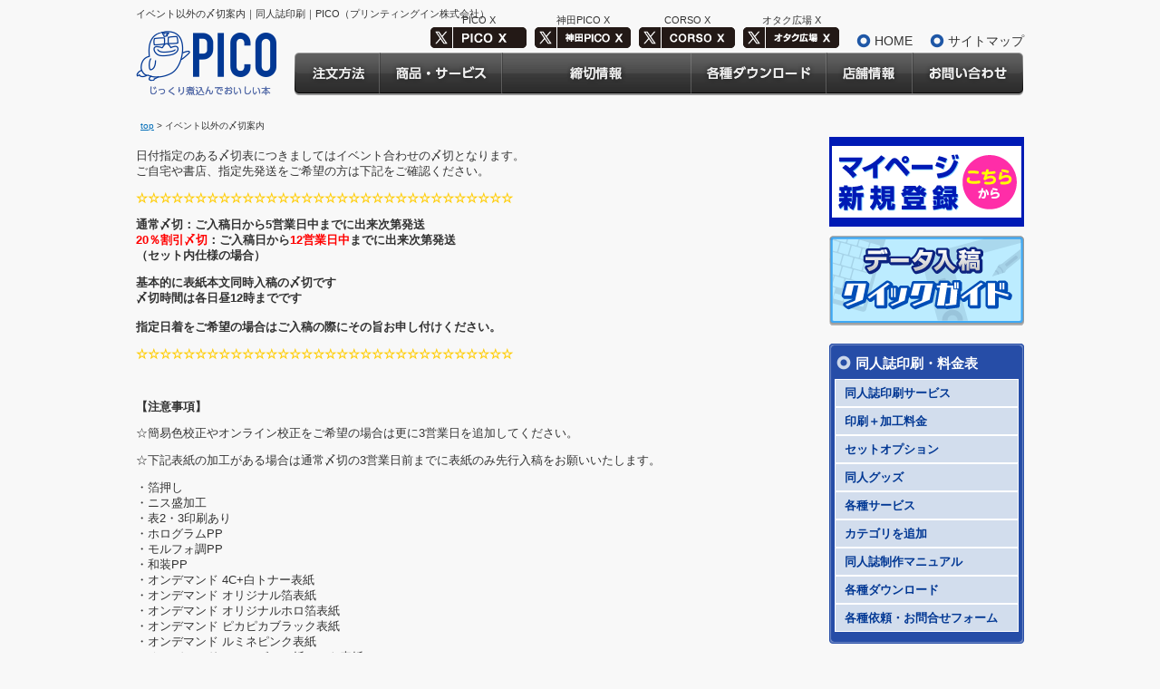

--- FILE ---
content_type: text/html
request_url: https://www.pico-net.com/doujinshi/post-25.html
body_size: 62849
content:
<!DOCTYPE HTML PUBLIC "-//W3C//DTD HTML 4.01 Transitional//EN" "http://www.w3.org/TR/html4/loose.dtd">
<html lang="ja">
<head>
<meta http-equiv="Content-Type" content="text/html; charset=utf-8">
<title>イベント以外の〆切案内｜同人誌印刷｜PICO（プリンティングイン株式会社）</title>
<meta name="description" content="同人誌印刷のPICO（プリンティング・イン株式会社）。同人誌印刷製本からグッズ制作まで、安心の店頭対応で総合サポートいたします。">
<meta name="keywords" content="同人誌印刷,製本,グッズ,自費,出版,プリンティングイン,株式会社,ピコ,PICO">
<meta http-equiv="Content-Style-Type" content="text/css">
<meta http-equiv="Content-Script-Type" content="text/javascript">

<script type="text/javascript" src="//www.pico-net.com/doujinshi/js/jquery-1.10.2.min.js"></script>
<script type="text/javascript" src="//www.pico-net.com/doujinshi/js/jquery.cookie.js"></script>
<script type="text/javascript" src="//www.pico-net.com/doujinshi/js/function.js"></script>
<script type="text/javascript" src="//www.pico-net.com/doujinshi/js/heightLine.js"></script>
<script type="text/javascript" src="//www.pico-net.com/doujinshi/js/jquery.lightpop-0.8.5.1.min.js"></script>
<!--<script type="text/javascript">
$(function() {
 $('a[rel*=lightbox]').lightpop({grouping:false,imageLoading:"https://www.pico-net.com/doujinshi/img/lightpop/lightpop-ico-loading.gif",imageBtnClose:"https://www.pico-net.com/doujinshi/img/lightpop/lightpop-btn-close.gif"});
});
</script>-->

<link rel="stylesheet" type="text/css" media="all" href="https://www.pico-net.com/doujinshi/css/normalize.css">
<link rel="stylesheet" type="text/css" media="all" href="https://www.pico-net.com/doujinshi/css/layout.css">
<!-- Google Analytics Start -->
<script>
  (function(i,s,o,g,r,a,m){i['GoogleAnalyticsObject']=r;i[r]=i[r]||function(){
  (i[r].q=i[r].q||[]).push(arguments)},i[r].l=1*new Date();a=s.createElement(o),
  m=s.getElementsByTagName(o)[0];a.async=1;a.src=g;m.parentNode.insertBefore(a,m)
  })(window,document,'script','//www.google-analytics.com/analytics.js','ga');

  ga('create', 'UA-22295007-1', 'auto', {'allowLinker':true});
  ga('require', 'linker');
  ga('linker:autoLink', ['www.asahi-net.or.jp']);
  ga('send', 'pageview');

</script>
<!-- Google Analytics End -->


</head>
<body>
<!-- header Start　-->
<div id="header">
<h1>イベント以外の〆切案内｜同人誌印刷｜PICO（プリンティングイン株式会社）</h1>
	<div class="headerIn">
		<div class="lNav">
			<ul>
				<li class="tweet">PICO X<br><a href="https://twitter.com/pico_staff_H" target="_blank"><img src="https://www.pico-net.com/doujinshi/images/share/x_pico.png" alt="pico_staff_H"></a></li>
				<li class="tweet">神田PICO X<br><a href="https://twitter.com/picostaff_kanda" target="_blank"><img src="https://www.pico-net.com/doujinshi/images/share/x_kandapico.png" alt="pico_staff_kanda"></a></li>
            	<li class="tweet">CORSO X<br><a href="https://twitter.com/gallerycorso" target="_blank"><img src="https://www.pico-net.com/doujinshi/images/share/x_corso.png" alt="gallerycorso"></a></li>
            	<li class="tweet">オタク広場 X<br><a href="https://twitter.com/otaku_hiroba" target="_blank"><img src="https://www.pico-net.com/doujinshi/images/share/x_otakuhiroba.png" alt="otakuhiroba"></a></li>
				<li><a href="https://www.pico-net.com/doujinshi/">HOME</a></li>
				<li><a href="https://www.pico-net.com/doujinshi/sitemap/">サイトマップ</a></li>
			</ul>
		</div>
         <div id="gNavA">
	<ul class="clearfix">
		<li><a href="https://www.pico-net.com/doujinshi/doujinshi_manual/flow/012.html"><img src="https://www.pico-net.com/doujinshi/images/share/gNav01.gif" alt="注文する" class="roll"></a></li>
		<li><a href="https://www.pico-net.com/doujinshi/service/doujin_print/"><img src="https://www.pico-net.com/doujinshi/images/share/gNav02.gif" alt="商品・サービス" class="roll"></a></li>
		<li><a href="https://www.pico-net.com/doujinshi/event/limit.html"><img src="https://www.pico-net.com/doujinshi/images/share/gNav03_3.gif" alt="締切情報" class="roll"></a></li>
		<!--<li><a href="https://www.pico-net.com/doujinshi/event/"><img src="https://www.pico-net.com/doujinshi/images/share/gNav03.gif" alt="支援イベント" class="roll"></a></li>-->
		<li><a href="https://www.pico-net.com/doujinshi/download/"><img src="https://www.pico-net.com/doujinshi/images/share/gNav04.gif" alt="各種ダウンロード" class="roll"></a></li>
		<li><a href="https://www.pico-net.com/doujinshi/shop/"><img src="https://www.pico-net.com/doujinshi/images/share/gNav05.gif" alt="店舗情報" class="roll"></a></li>
		<li><a href="https://www.pico-net.com/doujinshi/form/"><img src="https://www.pico-net.com/doujinshi/images/share/gNav06.gif" alt="お問い合せ" class="roll"></a></li>
	</ul>
</div>

	</div>
<a href="https://www.pico-net.com/doujinshi/"><img src="https://www.pico-net.com/doujinshi/images/share/logo01.gif" alt="PICO"></a>
</div>
<!--header End　-->
	<div id="wrapper">
<div id="breadcrumbs">



<a href="https://www.pico-net.com/doujinshi/">top</a> &gt; イベント以外の〆切案内

       
</div>

		<div class="clearfix">
			
			<!-- contents Start　-->
        <div id="mainContents"  >
            
<p>日付指定のある〆切表につきましてはイベント合わせの〆切となります。<br />ご自宅や書店、指定先発送をご希望の方は下記をご確認ください。</p>
<p><span style="color: #ffcc00;"><strong>☆☆☆☆☆☆☆☆☆☆☆☆☆☆☆☆☆☆☆☆<strong>☆☆☆☆☆</strong><strong>☆☆☆☆☆<strong><span><strong>☆☆</strong></span></strong></strong></strong></span></p>
<p><strong>通常〆切：ご入稿日から5営業日中までに出来次第発送</strong><br /><strong><span style="color: #ff0000;">20％割引〆切</span>：<strong>ご入稿日から<span style="color: #ff0000;">12営業日中</span>までに出来次第発送</strong></strong><br /><strong>（セット内仕様の場合）</strong></p>
<p><strong>基本的に表紙本文同時入稿の〆切です</strong><br /><strong>〆切時間は各日昼12時までです<br /><br />指定日着をご希望の場合はご入稿の際にその旨お申し付けください。</strong></p>
<p><strong><span style="color: #ffcc00;">☆☆☆☆☆☆☆☆☆☆☆☆☆☆☆☆☆☆☆☆<strong>☆☆☆☆☆</strong><strong>☆☆☆☆☆<strong><span><strong>☆☆</strong></span></strong></strong></span></strong></p>
<p><strong> </strong></p>
<p><strong>【注意事項】</strong></p>
<p>☆簡易色校正やオンライン校正をご希望の場合は更に3営業日を追加してください。</p>
<p>☆下記表紙の加工がある場合は通常〆切の3営業日前までに表紙のみ先行入稿をお願いいたします。</p>
<p>・箔押し<br />・ニス盛加工<br />・表2・3印刷あり<br />・ホログラムPP<br />・モルフォ調PP<br />・和装PP<br />・オンデマンド 4C+白トナー表紙<br />・オンデマンド オリジナル箔表紙<br />・オンデマンド オリジナルホロ箔表紙<br />・オンデマンド ピカピカブラック表紙<br />・オンデマンド ルミネピンク表紙<br />・オンデマンド エコ・ボール紙セット表紙<br />・オンデマンド スマートホログラム表紙</p>
<p>他、オプション利用やセット外仕様、カバー付き冊子の場合、更に納期をいただく場合がございます。<br />余裕をもって事前にお問い合わせください。</p>
<p>☆わたしの小説セットはセットの規約上納品希望日の6営業日前の昼12時までにご入稿ください。</p>
<p>☆通常〆切を過ぎた場合でもご相談いただければ納期の短縮が可能な場合もございます。<br />一度お電話にてご相談くださいませ。</p>
<p>☆大イベントとご入稿が重なる場合、納期をご相談させていただく場合がございます。<br />予めご了承くださいませ。</p>
<p>☆12営業日のゆっくり納期でセット料金から20％の割引をしております。<br />ご希望の場合は注文書備考欄に「ゆっくり納期で割引希望」とご明記ください。<br />(上限金額は10万円です)</p>
<p><strong>☆時期によっては「期間割」や「再版割」など、20％割引よりも短納期でお得な企画を行っている場合もございます。</strong><br /><strong>HPやXをご確認いただくか、電話・メールにてお気軽にお問い合わせください。</strong></p>

			</div>
<div id="subColumnA">
            <div class="boxBnr01">
<a href="https://pico-mypage.net/"><img src="https://www.pico-net.com/doujinshi/images/share/mypage_login_bnr215x99.png" alt="マイページ新規登録" class="roll"></a>
<a href="https://www.pico-net.com/doujinshi/data-quickguide.html"><img src="https://www.pico-net.com/doujinshi/images/share/bnr_quick_guide_215x99.png" alt="データ入稿クイックガイド" class="roll"></a>
</div>
<div id="lNavC"><img src="https://www.pico-net.com/doujinshi/images/share/imgLNavCtop.gif" alt="" ><div class="lNavCin">
					<h5>同人誌印刷・料金表</h5>
                
                
                
                 
                  
					<h6>同人誌印刷サービス</h6> 
					<ul>
					  
					 	<li class="last ">
                        <a href="https://www.pico-net.com/doujinshi/service/doujin_print/#offset">オフセット同人誌</a>
					  	</li>
                     
					 	<li class="last ">
                        <a href="https://www.pico-net.com/doujinshi/service/doujin_print/#ondemand">オンデマンド同人誌</a>
					  	</li>
                     
					 	<li class="last ">
                        <a href="https://www.pico-net.com/doujinshi/service/doujin_print/#color">オールフルカラー本</a>
					  	</li>
                     
					 	<li class="last ">
                        <a href="https://www.pico-net.com/doujinshi/service/doujin_print/#set">文庫本/ 新書版/ コミック版</a>
					  	</li>
                     
					</ul>
                  
                 
                  
                
                 
                  
                 
                  
					<h6>印刷＋加工料金</h6>
					<ul>
                    
							<li class="">
								<a href="https://www.pico-net.com/doujinshi/service/setoption/text/post_13.html">クリア口絵/トレペ口絵</a>
							</li>
						
							<li class="">
								<a href="https://www.pico-net.com/doujinshi/service/printset/008.html">在庫料金</a>
							</li>
						
							<li class="">
								<a href="https://www.pico-net.com/doujinshi/service/printset/007.html">納品代金</a>
							</li>
						
							<li class="">
								<a href="https://www.pico-net.com/doujinshi/service/printset/003.html">表紙多色刷り</a>
							</li>
						
							<li class="">
								<a href="https://www.pico-net.com/doujinshi/service/printset/002.html">基本料金に含まれない加工</a>
							</li>
						
							<li class="">
								<a href="https://www.pico-net.com/doujinshi/service/printset/005.html">一般四色フルカラー表紙印刷</a>
							</li>
						
							<li class="last">
								<a href="https://www.pico-net.com/doujinshi/service/printset/004.html">オンデマンド表紙出力</a>
							</li>
						
					</ul>
				
                
                 
                  
					<h6>セットオプション</h6> 
					<ul>
					  
					 	<li class="last ">
                        <a href="https://www.pico-net.com/doujinshi/service/setoption/#cover">表紙オプション</a>
					  	</li>
                     
					 	<li class="last ">
                        <a href="https://www.pico-net.com/doujinshi/service/setoption/#text">本文オプション</a>
					  	</li>
                     
					 	<li class="last ">
                        <a href="https://www.pico-net.com/doujinshi/service/setoption/#binding">製本オプション</a>
					  	</li>
                     
					</ul>
                  
                 
                  
                
                 
                  
                 
                  
					<h6>同人グッズ</h6>
					<ul>
                    
							<li class="">
								<a href="https://www.pico-net.com/doujinshi/service/goods/001.html">大判ポスター</a>
							</li>
						
							<li class="">
								<a href="https://www.pico-net.com/doujinshi/service/goods/002.html">マスキングテープ</a>
							</li>
						
							<li class="">
								<a href="https://www.pico-net.com/doujinshi/service/goods/003.html">オンデマンドクリアファイル</a>
							</li>
						
							<li class="">
								<a href="https://www.pico-net.com/doujinshi/service/goods/020.html">クリアしおり</a>
							</li>
						
							<li class="">
								<a href="https://www.pico-net.com/doujinshi/service/goods/004.html">フルカラークリアファイル</a>
							</li>
						
							<li class="">
								<a href="https://www.pico-net.com/doujinshi/service/goods/005.html">缶バッジ&缶マグネット</a>
							</li>
						
							<li class="">
								<a href="https://www.pico-net.com/doujinshi/service/goods/023.html">動物型缶バッチ</a>
							</li>
						
							<li class="">
								<a href="https://www.pico-net.com/doujinshi/service/goods/post_6.html">缶ストラップ</a>
							</li>
						
							<li class="">
								<a href="https://www.pico-net.com/doujinshi/service/goods/post_7.html">缶ミラー</a>
							</li>
						
							<li class="">
								<a href="https://www.pico-net.com/doujinshi/service/goods/021.html">アクリルスタンド</a>
							</li>
						
							<li class="">
								<a href="https://www.pico-net.com/doujinshi/service/goods/012.html">アクリルキーホルダー</a>
							</li>
						
							<li class="">
								<a href="https://www.pico-net.com/doujinshi/service/goods/006.html">カラー色紙</a>
							</li>
						
							<li class="">
								<a href="https://www.pico-net.com/doujinshi/service/goods/022.html">まるパタうちわ</a>
							</li>
						
							<li class="">
								<a href="https://www.pico-net.com/doujinshi/service/goods/008.html">木製アートパネル</a>
							</li>
						
							<li class="">
								<a href="https://www.pico-net.com/doujinshi/service/goods/009.html">アクリルパネル</a>
							</li>
						
							<li class="">
								<a href="https://www.pico-net.com/doujinshi/service/goods/010.html">CD/DVDをつくっちゃおう</a>
							</li>
						
							<li class="">
								<a href="https://www.pico-net.com/doujinshi/service/goods/011.html">トレーディングカード</a>
							</li>
						
							<li class="">
								<a href="https://www.pico-net.com/doujinshi/service/goods/tatoo.html">TATOOシール</a>
							</li>
						
							<li class="">
								<a href="https://www.pico-net.com/doujinshi/service/goods/post_9.html">フルカラーペーパーバッグ</a>
							</li>
						
							<li class="last">
								<a href="https://www.pico-net.com/doujinshi/service/goods/post_8.html">ぷっくり缶クリップ</a>
							</li>
						
					</ul>
				
                
                 
                  
                 
                  
					<h6>各種サービス</h6>
					<ul>
                    
							<li class="">
								<a href="https://www.pico-net.com/doujinshi/service/others/011.html">出力お試しサービス</a>
							</li>
						
							<li class="last">
								<a href="https://www.pico-net.com/doujinshi/service/others/soudan.html">ゆっくり相談コーナー</a>
							</li>
						
					</ul>
				
                
                 
                  
                 
                  
					<h6>カテゴリを追加</h6>
					<ul>
                    
					</ul>
				
                
                

                
                
					<h6>同人誌制作マニュアル</h6> 
					<ul>
					 
						<li class="last ">
							<a href="https://www.pico-net.com/doujinshi/doujinshi_manual/#faq">よくあるお問合せについて</a>
						</li>
                    
						<li class="last ">
							<a href="https://www.pico-net.com/doujinshi/doujinshi_manual/#cover">同人誌制作マニュアル（表紙編）</a>
						</li>
                    
						<li class="last ">
							<a href="https://www.pico-net.com/doujinshi/doujinshi_manual/#letterbody">同人誌制作マニュアル（本文編）</a>
						</li>
                    
						<li class="last ">
							<a href="https://www.pico-net.com/doujinshi/doujinshi_manual/#word">用語・色指定など</a>
						</li>
                    
						<li class="last ">
							<a href="https://www.pico-net.com/doujinshi/doujinshi_manual/#flow">入稿方法と入稿手順</a>
						</li>
                    
					</ul>
                
                <h6><a href="https://www.pico-net.com/doujinshi/download/">各種ダウンロード</a></h6>
                <h6><a href="https://www.pico-net.com/doujinshi/form/">各種依頼・お問合せフォーム</a></h6>
				</div><img src="https://www.pico-net.com/doujinshi/images/share/imgLNavCbot.gif" alt="" ></div>

            <div class="boxBnr01">

<a href="https://ngy.handmade-marche.jp/mypage/login.php?"><img src="https://www.pico-net.com/doujinshi/images/share/NaHM2026_sidebanner.jpg" alt="名古屋ハンドメイドマルシェ" class="roll"></a>

<a href="https://upload.lithmatic.net/upload/input.php?url=ee6214780b500e5d26e1bc038ff25e9e"><img src="https://www.pico-net.com/doujinshi/img/bn_sakuraex2026_entry_215x99.jpg" alt="桜Exhibition2026" class="roll"></a>
<a href="https://www.pico-net.com/doujinshi/doujinshi_manual/flow/draft.html"><img src="https://www.pico-net.com/doujinshi/images/share/bnr01.jpg" alt="入稿の仕方" class="roll"></a>
<a href="https://www.pico-net.com/doujinshi/mitsumori_form/forms.htm"><img src="https://www.pico-net.com/doujinshi/images/share/bnr04.jpg" alt="お見積りはこちら" class="roll"></a>
<a href="https://www.asahi-net.or.jp/~zh4t-wtnb/online/forms.htm"><img src="https://www.pico-net.com/doujinshi/img/nyuukouyoyaku0.jpg" alt="オンライン入稿申し込みフォームはこちら" class="roll"></a>
<a href="https://www.pico-net.com/doujinshi/event/"><img src="https://www.pico-net.com/doujinshi/images/share/pico_sienchu.png" alt="支援中イベントはこちら" class="roll"></a>
<a href="https://www.pico-net.com/doujinshi/campaign/organizer.html"><img src="https://www.pico-net.com/doujinshi/images/share/pico_organizer.jpg" alt="イベント主催・学生の方への支援はこちら" class="roll"></a>
<!--<a href="https://www.pico-net.com/doujinshi/artslabo_dfa/"><img src="https://www.pico-net.com/doujinshi/img/atc_banner_215x99.jpg" alt="DFAATC小ロット制作" class="roll"></a>-->
<!--<a href="https://www.pico-net.com/doujinshi/campaign/genre/natsukashi.html"><img src="https://www.pico-net.com/doujinshi/images/share/natsukashi_banner.png" alt="懐カシ割" class="roll"></a>-->
<a href="https://www.pico-net.com/doujinshi/calculation.html"><img src="https://www.pico-net.com/doujinshi/images/share/bnr_hakokazu_calculation.png" alt="箱数計算ツールβ版" class="roll"></a>
<a href="https://www.pico-net.com/doujinshi/doujinshi_manual/flow/shiharai.html"><img src="https://www.pico-net.com/doujinshi/img/b2bana.jpg" alt="支払い方法はこちら" class="roll"></a>
<a href="https://lets-go-senkyo.jp/"><img src="https://www.pico-net.com/doujinshi/images/share/lets-go-senkyo-bn.png" alt="選挙に行こう!!" class="roll"></a>
<a href="//wazaaripicoq.blog.fc2.com/"><img src="https://www.pico-net.com/doujinshi/img/PICOwazaari_215x99px.png" alt="PICOの技あり" class="roll"></a>
<a href="//www.lithmatic.net/lithApCorso/" target="_blank"><img src="https://www.pico-net.com/doujinshi/images/share/bnr_corso.jpg" alt="CORSO" class="roll"></a>
<a href="https://www.pico-net.com/doujinshi/dfaatc/"><img src="https://www.pico-net.com/doujinshi/img/PICOHP_dfaatc_banner_215x99.jpg" alt="DFAATC" class="roll"></a>
<!--<a href="https://kobe.handmade-marche.jp/mypage/login.php?"><img src="https://www.pico-net.com/doujinshi/images/share/kbhm2021_sidebanner.png" alt="神戸ハンドメイドマルシェ" class="roll"></a>-->
<!--<a href="https://www.pico-net.com/doujinshi/mcshinki"><img src="https://www.pico-net.com/doujinshi/images/share/mcshinki_bnr215x99.png" alt="今だけMC会員新規登録無料キャンペーン" class="roll"></a>-->
<!--<a href="https://www.pico-net.com/doujinshi/otameshi"><img src="https://www.pico-net.com/doujinshi/images/share/otameshi_bnr215x99.png" alt="デジPシリーズ新セットおためしプリント" class="roll"></a>-->
<!--<a href="https://kkr.handmade-marche.jp/mypage/login.php?"><img src="https://www.pico-net.com/doujinshi/images/share/KokHM2021_sidebanner.jpg" alt="小倉ハンドメイドマルシェ" class="roll"></a>-->
<!--<a href="https://stu.handmade-marche.jp/mypage/login.php?"><img src="https://www.pico-net.com/doujinshi/images/share/SeHM2021_sidebanner.jpg" alt="瀬戸内ハンドメイドマルシェ" class="roll"></a>-->
<!--<a href="https://knz.handmade-marche.jp/mypage/login.php?"><img src="https://www.pico-net.com/doujinshi/images/share/kahm2021_sidebanner.jpg" alt="金沢ハンドメイドマルシェ" class="roll"></a>-->
<!--<a href="https://www.pico-net.com/doujinshi/artslabo_dfa/"><img src="https://www.pico-net.com/doujinshi/img/dfaatc_banner2_215x99.jpg" alt="DFAATC" class="roll"></a>-->
<!--<a href="https://circle.melonbooks.co.jp/login/"><img src="https://www.pico-net.com/doujinshi/img/melonbooks_215x99.png" alt="Melonbooks" class="roll"></a>
<!--<a href="https://www.melonbooks.co.jp/feature/detail.php?feature_id=2154"><img src="https://www.pico-net.com/doujinshi/img/bn_akibamatsuri.png" alt="秋葉原超同人祭" class="roll"></a>-->
</div>
            <div class="boxBnr01">
<a class="twitter-timeline" data-width="215" data-height="600" data-lang="ja" href="https://twitter.com/pico_staff_H">@pico_staff_Hさんのツイート</a> <script async src="//platform.twitter.com/widgets.js" charset="utf-8"></script><br />
<a class="twitter-timeline" data-width="215" data-height="600" data-lang="ja" href="https://twitter.com/otaku_hiroba">@otaku_hirobaさんのツイート</a> <script async src="https://platform.twitter.com/widgets.js" charset="utf-8"></script><br />
<a class="twitter-timeline" data-width="215" data-height="600" data-lang="ja" href="https://twitter.com/kinnitidaip">@kinnitidaipさんのツイート</a> <script async src="//platform.twitter.com/widgets.js" charset="utf-8"></script><br />
<script>!function(d,s,id){var js,fjs=d.getElementsByTagName(s)[0],p=/^http:/.test(d.location)?'http':'https';if(!d.getElementById(id)){js=d.createElement(s);js.id=id;js.src=p+"://platform.twitter.com/widgets.js";fjs.parentNode.insertBefore(js,fjs);}}(document,"script","twitter-wjs");</script>
<a href="http://www.doujin.gr.jp/" target="_blank">
<img src="https://www.pico-net.com/doujinshi/images/share/jopg-banner.jpg" alt="日本同人誌印刷組合"></a>
<a href="/doujinshi/adults/"><span style="color: #F00;">【重要】成人向け同人誌を制作されるサークルの皆様へ</span></a>
<a href="//www.jcpg.co.jp/recruit/" target="_blank"><img src="https://www.pico-net.com/doujinshi/img/recruit_pico.jpg" alt="日本創発グループ採用サイト2016" class="roll"></a>
</div>
            <div class="boxCompany01">
<h5>店舗情報</h5>
<div class="boxCompany01In">
<img src="https://www.pico-net.com/doujinshi/images/share/map01.gif" alt=""><h6>PICO営業本部（受付事務所）</h6>
<p class="shop1">
〒180-0012<br>
東京都武蔵野市緑町1-5-1<br>
東海グリーンパークビル2F<br>
TEL：0422-54-0051<br>
FAX：0422-56-2951<br>
Mail：<a href="mailto:support@pico-net.com">support@pico-net.com</a>
</p>

</div>
<!-- calWrapIn -->
            <script type="text/javascript">
$(function () {
var month = new Date().getMonth()+1;
$(".sdCal").css("display","none");
if(month == 1){
	$("#jan").css("display","block");
} else if(month == 2) {
	$("#feb").css("display","block");
} else if(month == 3) {
	$("#mar").css("display","block");
} else if(month == 4) {
	$("#apr").css("display","block");
} else if(month == 5) {
	$("#may").css("display","block");
} else if(month == 6) {
	$("#jun").css("display","block");
} else if(month == 7) {
	$("#jul").css("display","block");
} else if(month == 8) {
	$("#aug").css("display","block");
} else if(month == 9) {
	$("#sep").css("display","block");
} else if(month == 10) {
	$("#oct").css("display","block");
} else if(month == 11) {
	$("#nov").css("display","block");
} else if(month == 12) {
	$("#dec").css("display","block");
}
});
</script>

<div class="boxCompany01">
<h5>PICO営業日</h5>
<div class="boxCompany01In">
<div id="calWrap">
<div class="sdCal" id="jan">
<table class="sdTblCal">
<tr><td colspan="7" class="date">2026 年 01 月</td></tr>
<tr>
<th class="fontred">日</th>
<th>月</th>
<th>火</th>
<th>水</th>
<th>木</th>
<th>金</th>
<th class="fontblue">土</th>
</tr>
<tr>
<td class="blank">-</td>
<td class="blank">-</td>
<td class="blank">-</td>
<td class="blank"></td>
<td class="red">1</td>
<td class="red fontblack">2</td>
<td class="red fontblue">3</td>
</tr>
<tr>
<td class="fontred">4</td>
<td>5</td>
<td>6</td>
<td>7</td>
<td>8</td>
<td>9</td>
<td class="fontblue">10</td>
</tr>
<tr>
<td class="red">11</td>
<td class="fontred">12</td>
<td>13</td>
<td>14</td>
<td>15</td>
<td>16</td>
<td class="fontblue">17</td>
</tr>
<tr>
<td class="red">18</td>
<td>19</td>
<td>20</td>
<td>21</td>
<td>22</td>
<td>23</td>
<td class="fontblue">24</td>
</tr>
<tr>
<td class="red">25</td>
<td>26</td>
<td>27</td>
<td>28</td>
<td>29</td>
<td>30</td>
<td class="fontblue">31</td>
</tr>
<tr>
<td class="blank">-</td>
<td class="blank">-</td>
<td class="blank">-</td>
<td class="blank">-</td>
<td class="blank">-</td>
<td class="blank">-</td>
<td class="blank">-</td>
</tr>
</table></div>

<div class="sdCal" id="feb">
<table class="sdTblCal">
<tr><td colspan="7" class="date">2026 年 02 月</td></tr>
<tr>
<th class="fontred">日</th>
<th>月</th>
<th>火</th>
<th>水</th>
<th>木</th>
<th>金</th>
<th class="fontblue">土</th>
</tr>
<tr>
<td class="red">1</td>
<td>2</td>
<td>3</td>
<td>4</td>
<td>5</td>
<td>6</td>
<td class="fontblue">7</td>
</tr>
<tr>
<td class="red">8</td>
<td>9</td>
<td>10</td>
<td class="red">11</td>
<td>12</td>
<td>13</td>
<td class="fontblue">14</td>
</tr>
<tr>
<td class="red">15</td>
<td>16</td>
<td>17</td>
<td>18</td>
<td>19</td>
<td>20</td>
<td class="fontblue">21</td>
</tr>
<tr>
<td class="red">22</td>
<td class="red">23</td>
<td>24</td>
<td>25</td>
<td>26</td>
<td>27</td>
<td class="fontblue">28</td>
</tr>
<tr>
<td class="blank">-</td>
<td class="blank">-</td>
<td class="blank">-</td>
<td class="blank">-</td>
<td class="blank">-</td>
<td class="blank">-</td>
<td class="blank">-</td>
</tr>
<tr>
<td class="blank">-</td>
<td class="blank">-</td>
<td class="blank">-</td>
<td class="blank">-</td>
<td class="blank">-</td>
<td class="blank">-</td>
<td class="blank">-</td>
</tr>
</table>
</div>

<div class="sdCal" id="mar">
<table class="sdTblCal">
<tr><td colspan="7" class="date">2026 年 03 月</td></tr>
<tr>
<th class="fontred">日</th>
<th>月</th>
<th>火</th>
<th>水</th>
<th>木</th>
<th>金</th>
<th class="fontblue">土</th>
</tr>
<tr>
<td class="red">1</td>
<td>2</td>
<td>3</td>
<td>4</td>
<td>5</td>
<td>6</td>
<td class="fontblue">7</td>
</tr>
<tr>
<td class="red">8</td>
<td>9</td>
<td>10</td>
<td>11</td>
<td>12</td>
<td>13</td>
<td class="fontblue">14</td>
</tr>
<tr>
<td class="fontred">15</td>
<td>16</td>
<td>17</td>
<td>18</td>
<td>19</td>
<td class="fontred">20</td>
<td class="fontblue">21</td>
</tr>
<tr>
<td class="red">22</td>
<td>23</td>
<td>24</td>
<td>25</td>
<td>26</td>
<td>27</td>
<td class="fontblu">28</td>
</tr>
<tr>
<td class="red">29</td>
<td>30</td>
<td>31</td>
<td class="blank">-</td>
<td class="blank">-</td>
<td class="blank">-</td>
<td class="blank">-</td>
</tr>
<tr>
<td class="blank">-</td>
<td class="blank">-</td>
<td class="blank">-</td>
<td class="blank">-</td>
<td class="blank">-</td>
<td class="blank">-</td>
<td class="blank">-</td>
</tr>
</table>
</div>

<div class="sdCal" id="apr">
<table class="sdTblCal">
<tr><td colspan="7" class="date">2025 年 04 月</td></tr>
<tr>
<th class="fontred">日</th>
<th>月</th>
<th>火</th>
<th>水</th>
<th>木</th>
<th>金</th>
<th class="fontblue">土</th>
</tr>
<tr>
<td class="blank">-</td>
<td class="blank">-</td>
<td>1</td>
<td>2</td>
<td>3</td>
<td>4</td>
<td class="fontblue">5</td>
</tr>
<tr>
<td class="red">6</td>
<td>7</td>
<td>8</td>
<td>9</td>
<td>10</td>
<td>11</td>
<td class="red fontblue">12</td>
</tr>
<tr>
<td class="red">13</td>
<td class="red">14</td>
<td>15</td>
<td>16</td>
<td>17</td>
<td>18</td>
<td class="fontblue">19</td>
</tr>
<tr>
<td class="fontred">20</td>
<td>21</td>
<td>22</td>
<td>23</td>
<td>24</td>
<td>25</td>
<td class="fontblue">26</td>
</tr>
<tr>
<td class="fontred">27</td>
<td>28</td>
<td class="fontred">29</td>
<td>30</td>
<td class="blank">-</td>
<td class="blank">-</td>
<td class="blank">-</td>
</tr>
<tr>
<td class="blank">-</td>
<td class="blank">-</td>
<td class="blank">-</td>
<td class="blank">-</td>
<td class="blank">-</td>
<td class="blank">-</td>
<td class="blank">-</td>
</tr>
</table>
</div>

<div class="sdCal" id="may">
<table class="sdTblCal">
<tr><td colspan="7" class="date">2025 年 05 月</td></tr>
<tr>
<th class="fontred">日</th>
<th>月</th>
<th>火</th>
<th>水</th>
<th>木</th>
<th>金</th>
<th class="fontblue">土</th>
</tr>
<tr>
<td class="blank">-</td>
<td class="blank">-</td>
<td class="blank">-</td>
<td class="blank">-</td>
<td>1</td>
<td>2</td>
<td class="fontred">3</td>
</tr>
<tr>
<td class="red">4</td>
<td class="red">5</td>
<td class="red">5</td>
<td>7</td>
<td>8</td>
<td>9</td>
<td class="red fontblue">10</td>
</tr>
<tr>
<td class="red">11</td>
<td>12</td>
<td>13</td>
<td>14</td>
<td>15</td>
<td>16</td>
<td class="fontblue">17</td>
</tr>
<tr>
<td class="red">18</td>
<td>19</td>
<td>20</td>
<td>21</td>
<td>22</td>
<td>23</td>
<td class="fontblue">24</td>
</tr>
<tr>
<td class="red">25</td>
<td>26</td>
<td>27</td>
<td>28</td>
<td>29</td>
<td>30</td>
<td class="fontblue">31</td>
</tr>
<tr>
<td class="red">29</td>
<td>30</td>
<td class="blank">-</td>
<td class="blank">-</td>
<td class="blank">-</td>
<td class="blank">-</td>
<td class="blank">-</td>
</tr>
</table>
</div>

<div class="sdCal" id="jun">
<table class="sdTblCal">
<tr><td colspan="7" class="date">2025 年 06 月</td></tr>
<tr>
<th class="fontred">日</th>
<th>月</th>
<th>火</th>
<th>水</th>
<th>木</th>
<th>金</th>
<th class="fontblue">土</th>
</tr>
<tr>
<td class="red">1</td>
<td class="red">2</td>
<td>3</td>
<td>4</td>
<td>5</td>
<td>6</td>
<td class="fontblue">7</td>
</tr>
<tr>
<td class="red">8</td>
<td>9</td>
<td>10</td>
<td>11</td>
<td>12</td>
<td>13</td>
<td class="fontblue">14</td>
</tr>
<tr>
<td class="red">15</td>
<td>16</td>
<td>17</td>
<td>18</td>
<td>19</td>
<td>20</td>
<td class="fontblue">21</td>
</tr>
<tr>
<td class="red">22</td>
<td>23</td>
<td>24</td>
<td>25</td>
<td>26</td>
<td>27</td>
<td class="fontblue">28</td>
</tr>
<tr>
<td class="fontred">29</td>
<td>30</td>
<td class="blank">-</td>
<td class="blank">-</td>
<td class="blank">-</td>
<td class="blank">-</td>
<td class="blank">-</td>
</tr>
<tr>
<td class="blank">-</td>
<td class="blank">-</td>
<td class="blank">-</td>
<td class="blank">-</td>
<td class="blank">-</td>
<td class="blank">-</td>
<td class="blank">-</td>
</tr>
</table>
</div>

<div class="sdCal" id="jul">
<table class="sdTblCal">
<tr><td colspan="7" class="date">2025 年 07 月</td></tr>
<tr>
<th class="fontred">日</th>
<th>月</th>
<th>火</th>
<th>水</th>
<th>木</th>
<th>金</th>
<th class="fontblue">土</th>
</tr>
<tr>
<td class="blank">-</td>
<td class="blank">-</td>
<td>1</td>
<td>2</td>
<td>3</td>
<td>4</td>
<td class="fontblue">5</td>
</tr>
<tr>
<td class="red">6</td>
<td>7</td>
<td>8</td>
<td>9</td>
<td>10</td>
<td>11</td>
<td class="fontblue">12</td>
</tr>
<tr>
<td class="red">13</td>
<td>14</td>
<td>15</td>
<td>16</td>
<td>17</td>
<td>18</td>
<td class="fontblue">19</td>
</tr>
<tr>
<td class="red">20</td>
<td class="red">21</td>
<td>22</td>
<td>23</td>
<td>24</td>
<td>25</td>
<td class="fontblue">26</td>
</tr>
<tr>
<td class="fontred">27</td>
<td>28</td>
<td>29</td>
<td>30</td>
<td>31</td>
<td class="blank">-</td>
<td class="blank">-</td>
</tr>
<tr>
<td class="blank">-</td>
<td class="blank">-</td>
<td class="blank">-</td>
<td class="blank">-</td>
<td class="blank">-</td>
<td class="blank">-</td>
<td class="blank">-</td>
</tr>
</table>
</div>
<div class="sdCal" id="aug">
<table class="tblCal">
<tr><td colspan="7" class="date">2025 年 08 月</td></tr>
<tr>
<th class="fontred">日</th>
<th>月</th>
<th>火</th>
<th>水</th>
<th>木</th>
<th>金</th>
<th class="fontblue">土</th>
</tr>
<tr>
<td class="blank">-</td>
<td class="blank">-</td>
<td class="blank">-</td>
<td class="blank">-</td>
<td class="blank">-</td>
<td>1</td>
<td class="fontblue">2</td>
</tr>
<tr>
<td class="fontred">3</td>
<td>4</td>
<td>5</td>
<td>6</td>
<td>7</td>
<td>8</td>
<td class="fontblue">9</td>
</tr>
<tr>
<td class="fontred">10</td>
<td class="fontred">11</td>
<td>12</td>
<td>13</td>
<td>14</td>
<td>15</td>
<td class="fontblue">16</td>
</tr>
<tr>
<td class="red">17</td>
<td class="red">18</td>
<td>19</td>
<td>20</td>
<td>21</td>
<td>22</td>
<td class="fontblue">23</td>
</tr>
<tr>
<td class="red">24</td>
<td>25</td>
<td>26</td>
<td>27</td>
<td>28</td>
<td>29</td>
<td class="fontblue">30</td>
</tr>
<tr>
<td class="red">31</td>
<td class="blank">-</td>
<td class="blank">-</td>
<td class="blank">-</td>
<td class="blank">-</td>
<td class="blank">-</td>
<td class="blank">-</td>
</tr>
</table>
</div>
<div class="sdCal" id="sep">
<table class="tblCal lastcal">
<tr><td colspan="7" class="date">2025 年 09 月</td></tr>
<tr>
<th class="fontred">日</th>
<th>月</th>
<th>火</th>
<th>水</th>
<th>木</th>
<th>金</th>
<th class="fontblue">土</th>
</tr>
<tr>
<td class="blank">-</td>
<td>1</td>
<td>2</td>
<td>3</td>
<td>4</td>
<td>5</td>
<td class="fontblue">6</td>
</tr>
<tr>
<td class="red">7</td>
<td class="red">8</td>
<td>9</td>
<td>10</td>
<td>11</td>
<td>12</td>
<td class="fontblue">13</td>
</tr>
<tr>
<td class="red">14</td>
<td class="fontred">15</td>
<td>16</td>
<td>17</td>
<td>18</td>
<td>19</td>
<td class="fontblue">20</td>
</tr>
<tr>
<td class="red">21</td>
<td>22</td>
<td class="red">23</td>
<td>24</td>
<td>25</td>
<td>26</td>
<td class="fontblue">27</td>
</tr>
<tr>
<td class="red">28</td>
<td class="red">29</td>
<td>30</td>
<td class="blank">-</td>
<td class="blank">-</td>
<td class="blank">-</td>
<td class="blank">-</td>
</tr>
<tr>
<td class="blank">-</td>
<td class="blank">-</td>
<td class="blank">-</td>
<td class="blank">-</td>
<td class="blank">-</td>
<td class="blank">-</td>
<td class="blank">-</td>
</tr>
</table>
</div>

<div class="sdCal" id="oct">
<table class="sdTblCal">
<tr><td colspan="7" class="date">2025 年 10 月</td></tr>
<tr>
<th class="fontred">日</th>
<th>月</th>
<th>火</th>
<th>水</th>
<th>木</th>
<th>金</th>
<th class="fontblue">土</th>
</tr>
<tr>
<td class="blank">-</td>
<td class="blank">-</td>
<td class="blank">-</td>
<td>1</td>
<td>2</td>
<td>3</td>
<td class="fontblue">4</td>
</tr>
<tr>
<td class="red">5</td>
<td>6</td>
<td>7</td>
<td>8</td>
<td>9</td>
<td>10</td>
<td class="fontblue">11</td>
</tr>
<tr>
<td class="red">12</td>
<td class="fontred">13</td>
<td>14</td>
<td>15</td>
<td>16</td>
<td>17</td>
<td class="fontblue">18</td>
</tr>
<tr>
<td class="red">19</td>
<td>20</td>
<td>21</td>
<td>22</td>
<td>23</td>
<td>24</td>
<td class="fontblue">25</td>
</tr>
<tr>
<td class="red">26</td>
<td>27</td>
<td>28</td>
<td>29</td>
<td>30</td>
<td>31</td>
<td class="blank">-</td>
</tr>
<tr>
<td class="blank">-</td>
<td class="blank">-</td>
<td class="blank">-</td>
<td class="blank">-</td>
<td class="blank">-</td>
<td class="blank">-</td>
<td class="blank">-</td>
</tr>
</table>
</div>

<div class="sdCal" id="nov">
<table class="tblCal lastcal">
<tr><td colspan="7" class="date">2025 年 11 月</td></tr>
<tr>
<th class="fontred">日</th>
<th>月</th>
<th>火</th>
<th>水</th>
<th>木</th>
<th>金</th>
<th class="fontblue">土</th>
</tr>
<tr>
<td class="blank">-</td>
<td class="blank">-</td>
<td class="blank">-</td>
<td class="blank">-</td>
<td class="blank">-</td>
<td class="blank">-</td>
<td class="fontblue">1</td>
</tr>
<tr>
<td class="red">2</td>
<td class="red">3</td>
<td>4</td>
<td>5</td>
<td>6</td>
<td>7</td>
<td class="fontblue">8</td>
</tr>
<tr>
<td>9</td>
<td>10</td>
<td>11</td>
<td>12</td>
<td>13</td>
<td>14</td>
<td class="fontblue">15</td>
</tr>
<tr>
<td class="red">16</td>
<td>17</td>
<td>18</td>
<td>19</td>
<td>20</td>
<td>21</td>
<td class="fontblue">22</td>
</tr>
<tr>
<td class="red">23</td>
<td class="red">24</td>
<td>25</td>
<td>26</td>
<td>27</td>
<td>28</td>
<td class="fontblue">29</td>
</tr>
<tr>
<td class="red">30</td>
<td class="blank">-</td>
<td class="blank">-</td>
<td class="blank">-</td>
<td class="blank">-</td>
<td class="blank">-</td>
<td class="blank">-</td>
</tr>
</table>
</div>
<div class="sdCal" id="dec">
<table class="tblCal lastcal">
<tr><td colspan="7" class="date">2025 年 12 月</td></tr>
<tr>
<th class="fontred">日</th>
<th>月</th>
<th>火</th>
<th>水</th>
<th>木</th>
<th>金</th>
<th class="fontblue">土</th>
</tr>
<tr>
<td class="blank">-</td>
<td class="red">1</td>
<td>2</td>
<td>3</td>
<td>4</td>
<td>5</td>
<td class="fontblue">6</td>
</tr>
<tr>
<td class="red">7</td>
<td class="red">8</td>
<td>9</td>
<td>10</td>
<td>11</td>
<td>12</td>
<td class="fontblue">13</td>
</tr>
<tr>
<td class="fontred">14</td>
<td>15</td>
<td>16</td>
<td>17</td>
<td>18</td>
<td>19</td>
<td class="fontblue">20</td>
</tr>
<tr>
<td class="fontred">21</td>
<td>22</td>
<td>23</td>
<td>24</td>
<td>25</td>
<td>26</td>
<td class="fontblue">27</td>
</tr>
<tr>
<td class="fontred">28</td>
<td>29</td>
<td>30</td>
<td class="red">31</td>
<td class="blank">-</td>
<td class="blank">-</td>
<td class="blank">-</td>
</tr>
<tr>
<td class="blank">-</td>
<td class="blank">-</td>
<td class="blank">-</td>
<td class="blank">-</td>
<td class="blank">-</td>
<td class="blank">-</td>
<td class="blank">-</td>
</tr>
</table>
</div>

<dl class="businessDay clearfix">
<dt class="blue">営業日色</dt>
<dd>：営業日です。</dd>
</dl>
<dl class="businessDay clearfix">
<dt class="red">全店休み色</dt>
<dd>：非営業日です。</dd>
</dl>

<div class="boxLink">
<a href="https://www.pico-net.com/doujinshi/shop/index.html#calender">営業日詳細はこちら＞</a>
</div>
</div><!-- calWrap -->

</div>
</div>
            <div class="PICOBnr">
PICOのリンクバナーはこちらをご利用ください。<br>
↓↓↓
<a href="//www.pico-net.com/doujinshi/">
<img src="//www.pico-net.com/topmenu/pico_bunner.gif" alt="同人誌印刷のPICO"></a>
</div>
			</div>

		</div>
</div>
<div id="footer" >
		<div class="footerIn">
             <div class="ttlBox"><a href="//www.pico-net.com/doujinshi/">同人誌印刷</a>のPICO（プリンティングイン株式会社）</div>
<div id="lNavB" class="clearfix">
	<div class="smfootBox wdt02">
		<h6>注文方法</h6>
			<ul><li><a href="https://www.pico-net.com/doujinshi/doujinshi_manual/flow/012.html">入稿方法と入稿手順</a></li></ul>

		
		<h6>商品・サービス</h6>
		<div class="clearfix">
			<div class="floatL">
				

				
					
					<p class="h7ttl">同人誌印刷サービス</p>
					<ul>
						
						<li><a href="https://www.pico-net.com/doujinshi/service/doujin_print/offset/">オフセット同人誌</a>
							
								<ul>
								<li><a href="https://www.pico-net.com/doujinshi/service/doujin_print/offset/007.html">オンデマンド表紙+オフセット本文</a></li>
								
							
								
								<li><a href="https://www.pico-net.com/doujinshi/service/doujin_print/offset/006.html">オフセット特色2色表紙</a></li>
								
							
								
								<li><a href="https://www.pico-net.com/doujinshi/service/doujin_print/offset/005.html">オフセット特色1色表紙</a></li>
								
							
								
								<li><a href="https://www.pico-net.com/doujinshi/service/doujin_print/offset/004.html">オフセット共紙中綴じ本セット</a></li>
								
							
								
								<li><a href="https://www.pico-net.com/doujinshi/service/doujin_print/001.html">オフセットスタンダード</a></li>
								
							
								
								<li><a href="https://www.pico-net.com/doujinshi/service/doujin_print/offset/002.html">オフセットMax多色表紙</a></li>
								
							
								
								<li><a href="https://www.pico-net.com/doujinshi/service/doujin_print/offset/003.html">オフセットMaxフルカラー表紙</a></li>
								</ul>
							
						</li>
						
						<li><a href="https://www.pico-net.com/doujinshi/service/doujin_print/ondemand/">オンデマンド同人誌</a>
							
								<ul>
								<li><a href="https://www.pico-net.com/doujinshi/service/doujin_print/ondemand/012.html">デジP 基本仕様</a></li>
								
							
								
								<li><a href="https://www.pico-net.com/doujinshi/service/doujin_print/ondemand/011.html">デジP PP付表紙 or 豪華特殊紙</a></li>
								
							
								
								<li><a href="https://www.pico-net.com/doujinshi/service/doujin_print/ondemand/013.html">デジP オフセット表紙</a></li>
								
							
								
								<li><a href="https://www.pico-net.com/doujinshi/service/doujin_print/ondemand/010.html">デジP ニス盛り加工付表紙</a></li>
								
							
								
								<li><a href="https://www.pico-net.com/doujinshi/service/doujin_print/ondemand/017.html">デジP 4C+白トナー表紙</a></li>
								
							
								
								<li><a href="https://www.pico-net.com/doujinshi/service/doujin_print/ondemand/016.html">デジP 4C+金銀トナー表紙</a></li>
								
							
								
								<li><a href="https://www.pico-net.com/doujinshi/service/doujin_print/ondemand/014.html">デジP オールフルカラー本</a></li>
								
							
								
								<li><a href="https://www.pico-net.com/doujinshi/service/doujin_print/ondemand/018.html">デジP　オリジナル箔表紙セット</a></li>
								
							
								
								<li><a href="https://www.pico-net.com/doujinshi/service/doujin_print/ondemand/015.html">デジP オールフルカラー中綴じ本</a></li>
								
							
								
								<li><a href="https://www.pico-net.com/doujinshi/service/doujin_print/ondemand/019.html">デジP　ピカピカブラックセット</a></li>
								
							
								
								<li><a href="https://www.pico-net.com/doujinshi/service/doujin_print/ondemand/020.html">デジP ルミネピンクセット</a></li>
								
							
								
								<li><a href="https://www.pico-net.com/doujinshi/service/doujin_print/ondemand/post_11.html">オリジナルホロ箔表紙</a></li>
								
							
								
								<li><a href="https://www.pico-net.com/doujinshi/service/doujin_print/ondemand/ECOset.html">デジP エコ・ボール紙セット</a></li>
								
							
								
								<li><a href="https://www.pico-net.com/doujinshi/service/doujin_print/smartholo.html">スマートホログラムセット</a></li>
								
							
								
								<li><a href="https://www.pico-net.com/doujinshi/service/doujin_print/ondemand/sepia.html">デジP セピアセット</a></li>
								</ul>
							
						</li>
						
						<li><a href="https://www.pico-net.com/doujinshi/service/doujin_print/color/">オールフルカラー本</a>
							
								<ul>
								<li><a href="https://www.pico-net.com/doujinshi/service/doujin_print/color/027.html">COSコレ</a></li>
								
							
								
								<li><a href="https://www.pico-net.com/doujinshi/service/doujin_print/color/019.html">オフセットオールフルカラー中綴じ本</a></li>
								
							
								
								<li><a href="https://www.pico-net.com/doujinshi/service/doujin_print/color/018.html">オフセットオールフルカラー本</a></li>
								</ul>
							
						</li>
						
						<li><a href="https://www.pico-net.com/doujinshi/service/doujin_print/set/">文庫本/ 新書版/ コミック版</a>
							
								<ul>
								<li><a href="https://www.pico-net.com/doujinshi/service/doujin_print/set/026.html">わたしの小説セット</a></li>
								
							
								
								<li><a href="https://www.pico-net.com/doujinshi/service/doujin_print/set/025.html">オフセット新書判・コミック判</a></li>
								
							
								
								<li><a href="https://www.pico-net.com/doujinshi/service/doujin_print/set/024.html">オフセット文庫本</a></li>
								</ul>
							
						</li>
						
					</ul>
					
				
					

				

				
					
				
					
						<p class="h7ttl">印刷＋加工料金</p>
						<ul class="sitemapList">
							
								<li><a href="https://www.pico-net.com/doujinshi/service/setoption/text/post_13.html">クリア口絵/トレペ口絵</a></li>
							
								<li><a href="https://www.pico-net.com/doujinshi/service/printset/008.html">在庫料金</a></li>
							
								<li><a href="https://www.pico-net.com/doujinshi/service/printset/007.html">納品代金</a></li>
							
								<li><a href="https://www.pico-net.com/doujinshi/service/printset/003.html">表紙多色刷り</a></li>
							
								<li><a href="https://www.pico-net.com/doujinshi/service/printset/002.html">基本料金に含まれない加工</a></li>
							
								<li><a href="https://www.pico-net.com/doujinshi/service/printset/005.html">一般四色フルカラー表紙印刷</a></li>
							
								<li><a href="https://www.pico-net.com/doujinshi/service/printset/004.html">オンデマンド表紙出力</a></li>
							
						</ul>
					
</div><div class="floatR">
				

				
					
					<p class="h7ttl">セットオプション</p>
					<ul>
						
						<li><a href="https://www.pico-net.com/doujinshi/service/setoption/cover/">表紙オプション</a>
							
								<ul>
								<li><a href="https://www.pico-net.com/doujinshi/service/setoption/digivivid.html">デジVivid</a></li>
								
							
								
								<li><a href="https://www.pico-net.com/doujinshi/service/setoption/cover/004.html">箔押し・浮き出しサービス</a></li>
								
							
								
								<li><a href="https://www.pico-net.com/doujinshi/service/setoption/cover/003.html">クリアPP＆マットPPホログラムPP加工</a></li>
								
							
								
								<li><a href="https://www.pico-net.com/doujinshi/service/setoption/cover/010.html">Vividカラー</a></li>
								
							
								
								<li><a href="https://www.pico-net.com/doujinshi/service/setoption/cover/008.html">ふわふわ印刷</a></li>
								
							
								
								<li><a href="https://www.pico-net.com/doujinshi/service/setoption/cover/007.html">トムソン加工</a></li>
								
							
								
								<li><a href="https://www.pico-net.com/doujinshi/service/setoption/cover/005.html">スクラッチ印刷</a></li>
								
							
								
								<li><a href="https://www.pico-net.com/doujinshi/service/setoption/cover/002.html">SFマットPP/加工</a></li>
								
							
								
								<li><a href="https://www.pico-net.com/doujinshi/service/setoption/cover/001.html">【2022年12月よりリニューアル】モルフォ調PP</a></li>
								
							
								
								<li><a href="https://www.pico-net.com/doujinshi/service/setoption/cover/006.html">フレーバー印刷</a></li>
								
							
								
								<li><a href="https://www.pico-net.com/doujinshi/service/setoption/cover/011.html">和装PP加工</a></li>
								</ul>
							
						</li>
						
						<li><a href="https://www.pico-net.com/doujinshi/service/setoption/text/">本文オプション</a>
							
								<ul>
								<li><a href="https://www.pico-net.com/doujinshi/service/setoption/text/post_13.html">クリア口絵/トレペ口絵</a></li>
								
							
								
								<li><a href="https://www.pico-net.com/doujinshi/service/setoption/text/014.html">特選！日・仏伝統色本文</a></li>
								
							
								
								<li><a href="https://www.pico-net.com/doujinshi/service/setoption/text/012.html">本文紙替</a></li>
								
							
								
								<li><a href="https://www.pico-net.com/doujinshi/service/setoption/text/011.html">フルカラー口絵／フルカラー本文差込</a></li>
								</ul>
							
						</li>
						
						<li><a href="https://www.pico-net.com/doujinshi/service/setoption/binding/">製本オプション</a>
							
								<ul>
								<li><a href="https://www.pico-net.com/doujinshi/service/setoption/binding/ondecover-4C.html">オンデマンド　フルカラーカバー</a></li>
								
							
								
								<li><a href="https://www.pico-net.com/doujinshi/service/setoption/binding/020.html">幅広オビフェア</a></li>
								
							
								
								<li><a href="https://www.pico-net.com/doujinshi/service/setoption/binding/ondecover-iro.html">オンデマンド特色こだわりカバー</a></li>
								
							
								
								<li><a href="https://www.pico-net.com/doujinshi/service/setoption/binding/019-2.html">上製本</a></li>
								
							
								
								<li><a href="https://www.pico-net.com/doujinshi/service/setoption/binding/018.html">型ヌキ本サービス</a></li>
								
							
								
								<li><a href="https://www.pico-net.com/doujinshi/service/setoption/binding/017.html">フランス製本サービス</a></li>
								
							
								
								<li><a href="https://www.pico-net.com/doujinshi/service/setoption/binding/022.html">オフセット 透明カバー</a></li>
								
							
								
								<li><a href="https://www.pico-net.com/doujinshi/service/setoption/binding/023.html"> オンデマンド透明フィルムカバー</a></li>
								
							
								
								<li><a href="https://www.pico-net.com/doujinshi/service/setoption/binding/021.html">じゃばら本</a></li>
								
							
								
								<li><a href="https://www.pico-net.com/doujinshi/service/setoption/019.html">横長本</a></li>
								
							
								
								<li><a href="https://www.pico-net.com/doujinshi/service/setoption/post.html">共紙平とじ本</a></li>
								
							
								
								<li><a href="https://www.pico-net.com/doujinshi/service/setoption/binding/pp.html">オフセット/オンデマンド　カバー＆オビ</a></li>
								</ul>
							
						</li>
						
					</ul>
					
				
					

				

				
					
				
					
						<p class="h7ttl">同人グッズ</p>
						<ul class="sitemapList">
							
								<li><a href="https://www.pico-net.com/doujinshi/service/goods/001.html">大判ポスター</a></li>
							
								<li><a href="https://www.pico-net.com/doujinshi/service/goods/002.html">マスキングテープ</a></li>
							
								<li><a href="https://www.pico-net.com/doujinshi/service/goods/003.html">オンデマンドクリアファイル</a></li>
							
								<li><a href="https://www.pico-net.com/doujinshi/service/goods/020.html">クリアしおり</a></li>
							
								<li><a href="https://www.pico-net.com/doujinshi/service/goods/004.html">フルカラークリアファイル</a></li>
							
								<li><a href="https://www.pico-net.com/doujinshi/service/goods/005.html">缶バッジ&缶マグネット</a></li>
							
								<li><a href="https://www.pico-net.com/doujinshi/service/goods/023.html">動物型缶バッチ</a></li>
							
								<li><a href="https://www.pico-net.com/doujinshi/service/goods/post_6.html">缶ストラップ</a></li>
							
								<li><a href="https://www.pico-net.com/doujinshi/service/goods/post_7.html">缶ミラー</a></li>
							
								<li><a href="https://www.pico-net.com/doujinshi/service/goods/021.html">アクリルスタンド</a></li>
							
								<li><a href="https://www.pico-net.com/doujinshi/service/goods/012.html">アクリルキーホルダー</a></li>
							
								<li><a href="https://www.pico-net.com/doujinshi/service/goods/006.html">カラー色紙</a></li>
							
								<li><a href="https://www.pico-net.com/doujinshi/service/goods/022.html">まるパタうちわ</a></li>
							
								<li><a href="https://www.pico-net.com/doujinshi/service/goods/008.html">木製アートパネル</a></li>
							
								<li><a href="https://www.pico-net.com/doujinshi/service/goods/009.html">アクリルパネル</a></li>
							
								<li><a href="https://www.pico-net.com/doujinshi/service/goods/010.html">CD/DVDをつくっちゃおう</a></li>
							
								<li><a href="https://www.pico-net.com/doujinshi/service/goods/011.html">トレーディングカード</a></li>
							
								<li><a href="https://www.pico-net.com/doujinshi/service/goods/tatoo.html">TATOOシール</a></li>
							
								<li><a href="https://www.pico-net.com/doujinshi/service/goods/post_9.html">フルカラーペーパーバッグ</a></li>
							
								<li><a href="https://www.pico-net.com/doujinshi/service/goods/post_8.html">ぷっくり缶クリップ</a></li>
							
						</ul>
					

				

				
					
				
					
						<p class="h7ttl">各種サービス</p>
						<ul class="sitemapList">
							
								<li><a href="https://www.pico-net.com/doujinshi/service/others/011.html">出力お試しサービス</a></li>
							
								<li><a href="https://www.pico-net.com/doujinshi/service/others/soudan.html">ゆっくり相談コーナー</a></li>
							
						</ul>
					

				

				
					
				
					
						<p class="h7ttl">カテゴリを追加</p>
						<ul class="sitemapList">
							
						</ul>
					

				
			</div><!-- /floatL -->
		</div><!-- /clearfix -->
		
	</div>

<div class="smfootBox wdt04">


	<h6>同人誌制作マニュアル</h6>
		

		

				<ul>
					<li><a href="https://www.pico-net.com/doujinshi/doujinshi_manual/cover/">同人誌制作マニュアル（表紙編）</a>
				
                    <ul>
						<li><a href="https://www.pico-net.com/doujinshi/doujinshi_manual/cover/007.html">同人誌制作マニュアル01（表紙編）</a></li>
                    </ul>
				
                    <ul>
						<li><a href="https://www.pico-net.com/doujinshi/doujinshi_manual/cover/008.html">同人誌制作マニュアル02（表紙編）</a></li>
                    </ul>
				
                    <ul>
						<li><a href="https://www.pico-net.com/doujinshi/doujinshi_manual/cover/009.html">同人誌制作マニュアル03（表紙応用編）</a></li>
                    </ul>
				
                </li>
			</ul>

		

				<ul>
					<li><a href="https://www.pico-net.com/doujinshi/doujinshi_manual/letterbody/">同人誌制作マニュアル（本文編）</a>
				
                    <ul>
						<li><a href="https://www.pico-net.com/doujinshi/doujinshi_manual/letterbody/001.html">同人誌制作マニュアル01（本文編）</a></li>
                    </ul>
				
                    <ul>
						<li><a href="https://www.pico-net.com/doujinshi/doujinshi_manual/letterbody/002.html">同人誌制作マニュアル02（本文編）</a></li>
                    </ul>
				
                    <ul>
						<li><a href="https://www.pico-net.com/doujinshi/doujinshi_manual/letterbody/003.html">同人誌制作マニュアル03（本文編）</a></li>
                    </ul>
				
                    <ul>
						<li><a href="https://www.pico-net.com/doujinshi/doujinshi_manual/letterbody/004.html">同人誌制作マニュアル04（本文編）</a></li>
                    </ul>
				
                    <ul>
						<li><a href="https://www.pico-net.com/doujinshi/doujinshi_manual/letterbody/005.html">同人誌制作マニュアル05（本文編）</a></li>
                    </ul>
				
                    <ul>
						<li><a href="https://www.pico-net.com/doujinshi/doujinshi_manual/letterbody/006.html">同人誌制作マニュアル06（本文編）</a></li>
                    </ul>
				
                    <ul>
						<li><a href="https://www.pico-net.com/doujinshi/doujinshi_manual/letterbody/013.html">PDF入稿時の注意点について</a></li>
                    </ul>
				
                    <ul>
						<li><a href="https://www.pico-net.com/doujinshi/doujinshi_manual/letterbody/014.html">モアレについて</a></li>
                    </ul>
				
                </li>
			</ul>

		

				<ul>
					<li><a href="https://www.pico-net.com/doujinshi/doujinshi_manual/word/">用語・色指定など</a>
				
                    <ul>
						<li><a href="https://www.pico-net.com/doujinshi/doujinshi_manual/word/010.html">用語・色指定など01</a></li>
                    </ul>
				
                    <ul>
						<li><a href="https://www.pico-net.com/doujinshi/doujinshi_manual/word/011.html">用語・色指定など02</a></li>
                    </ul>
				
                </li>
			</ul>

		

				<ul>
					<li><a href="https://www.pico-net.com/doujinshi/doujinshi_manual/flow/">入稿方法と入稿手順</a>
				
                    <ul>
						<li><a href="https://www.pico-net.com/doujinshi/doujinshi_manual/flow/012.html">入稿方法と入稿手順</a></li>
                    </ul>
				
                    <ul>
						<li><a href="https://www.pico-net.com/doujinshi/doujinshi_manual/flow/clip_studio_paint.html">CLIP STUDIO PAINTにおける書き出し手順書</a></li>
                    </ul>
				
                    <ul>
						<li><a href="https://www.pico-net.com/doujinshi/doujinshi_manual/flow/draft.html">入稿の仕方</a></li>
                    </ul>
				
                    <ul>
						<li><a href="https://www.pico-net.com/doujinshi/doujinshi_manual/flow/firealpaca.html">FireAlpacaで同人誌原稿を入稿してみよう！</a></li>
                    </ul>
				
                    <ul>
						<li><a href="https://www.pico-net.com/doujinshi/doujinshi_manual/flow/form.html">入稿申し込み、事前予約</a></li>
                    </ul>
				
                    <ul>
						<li><a href="https://www.pico-net.com/doujinshi/doujinshi_manual/flow/ibispaint.html">アプリで楽ちん！原稿作成してみよう~アイビスペイント編～</a></li>
                    </ul>
				
                    <ul>
						<li><a href="https://www.pico-net.com/doujinshi/doujinshi_manual/flow/manual.html">データ入稿について</a></li>
                    </ul>
				
                    <ul>
						<li><a href="https://www.pico-net.com/doujinshi/doujinshi_manual/flow/online.html">オンラインでの入稿</a></li>
                    </ul>
				
                    <ul>
						<li><a href="https://www.pico-net.com/doujinshi/doujinshi_manual/flow/qanda.html">よくあるお問合せについて</a></li>
                    </ul>
				
                    <ul>
						<li><a href="https://www.pico-net.com/doujinshi/doujinshi_manual/flow/raiten.html">来店での入稿</a></li>
                    </ul>
				
                    <ul>
						<li><a href="https://www.pico-net.com/doujinshi/doujinshi_manual/flow/shiharai.html">お支払方法</a></li>
                    </ul>
				
                    <ul>
						<li><a href="https://www.pico-net.com/doujinshi/doujinshi_manual/flow/siyousyo.html">データ入稿仕様書の書き方</a></li>
                    </ul>
				
                    <ul>
						<li><a href="https://www.pico-net.com/doujinshi/doujinshi_manual/flow/yuusou.html">郵送での入稿</a></li>
                    </ul>
				
                </li>
			</ul>

		

</div>

<div class="smfootBox lastBox">
<h6>各種ダウンロード</h6>
<ul>
<li><a href="https://www.pico-net.com/doujinshi/download/">ダウンロードコーナー</a></li>
</ul>



<h6>店舗情報</h6>
	<ul>
	<li><a href="https://www.pico-net.com/doujinshi/shop/">店舗情報</a></li>
	</ul>


<h6>お問合せフォーム</h6>
<ul>
<li><a href="https://www.pico-net.com/doujinshi/form/">各種お問合せフォーム</a></li>
<li><a href="https://www.pico-net.com/doujinshi/mitsumori_form/forms.htm" target="_blank">同人誌見積依頼フォーム</a></li>
<!--<li><a href="https://www.pico-net.com/doujinshi/yoyaku_form/yoyaku_form.htm" target="_blank">入稿予約受付フォーム</a></li>-->
<li><a href="http://www.asahi-net.or.jp/~zh4t-wtnb/online/forms.htm" target="_blank">オンライン入稿フォーム</a></li>
</ul>

<h6>その他</h6>
<ul>
<li><a href="https://www.pico-net.com/doujinshi/privacy/">個人情報保護指針</a></li>
<li><a href="https://www.pico-net.com/doujinshi/sitepolicy/">サイトポリシー</a></li>
<li><a href="https://www.pico-net.com/doujinshi/compliance/">特定商取引に基づく表記</a></li>
<li><a href="https://www.pico-net.com/doujinshi/profile/">会社概要</a></li>
<li><a href="https://www.pico-net.com/doujinshi/shop/index.html#calender">PICO営業日</a></li>
</ul>

<h6>Twitterアカウント</h6>
<ul>
<li><a href="https://twitter.com/pico_staff_H">PICOスタッフ</a></li>
<li><a href="https://twitter.com/gallerycorso">ギャラリーCorso</a></li>
</ul>
</div>

</div>
				<div id="lNavA">
				<ul>
                <li class="first"><a href="https://www.pico-net.com/doujinshi/adults/">成人向け同人誌を制作されるサークルの皆様へ</a></li>
                <li><a href="https://www.pico-net.com/doujinshi/privacy/">個人情報保護指針</a></li>
                <li><a href="https://www.pico-net.com/doujinshi/sitepolicy/">サイトポリシー</a></li>
					<!--<li><a href="https://www.pico-net.com/doujinshi/">ご利用規約</a></li>-->
                <li><a href="https://www.pico-net.com/doujinshi/compliance/">特定商取引法に基づく表記</a></li>
                <li><a href="https://www.pico-net.com/doujinshi/profile/">会社概要</a></li>
                <li class="last"><a href="https://www.pico-net.com/doujinshi/sitemap/">サイトマップ</a></li>
				</ul>
			</div>
			<div class="copyright">&copy; 1998-2014 Printing inn co.,ltd.　All Rights Reserved.</div>
		</div>
	</div>
	
</body>
</html>


--- FILE ---
content_type: text/css
request_url: https://www.pico-net.com/doujinshi/css/layout.css
body_size: 44229
content:
body {
	background:#f8f8f8;
	color:#333333;

	font-family:'Meiryo UI',"メイリオ","ＭＳ Ｐゴシック", 'ヒラギノ角ゴ Pro W3','Hiragino Kaku Gothic Pro',Osaka,sans-serif;
}
	/* Default link styling */
	a:link ,a:visited { color:#036eb8; text-decoration:underline; }
	a:hover, a:focus ,a:active  { color:#333; text-decoration:underline; }

/* title  */
h2 {
	background:url(../images/share/bg_h2_02.gif) 0 0 no-repeat;
	padding:10px 0 0 38px;
	height:32px;
	color:#023894;
}
.service h2{
	background:none;
	padding:0;
	height: auto;
	margin-bottom:7px;
}
.event h3 {
	background:#023894;
	padding:5px 0 0 15px;
	height:26px;
	color:#FFF;
	margin-bottom:20px;
}
.event h3.h3_event01 {
	background:#C00;
}
.detail h3 {
	background:url(../images/share/bg_h3_02.jpg) 0 0 no-repeat;
	padding:18px 0 0 30px;
	height:24px;
	color:#FFF;
	margin-bottom:0;
}
h3.h3_page01{
	border-left:4px solid #818181;
	padding-left:6px;
	margin-top:20px;
}
h3.h3_page02{
	border-left:4px solid #818181;
	padding-left:6px;
}
.detail h4 {
	color:#010101;
	font-size:1.2em;
}
#tabWrap h4{
	background:#023894;
	color:#FFF;
	font-weight:normal;
	font-size:1em;
	padding:5px 15px;
}
.tabWrap h4{
	background:#023894;
	color:#FFF;
	font-weight:normal;
	font-size:1em;
	padding:5px 15px;
}
h4.ttlbr01 {
	background:#023894;
	color:#FFF;
	font-weight:normal;
	font-size:1em;
	padding:5px 15px;
}

h4.h4_Service01{
	color:#eb7c00;
}

/*----- Layout Sytle ------*/



#header{
	width:980px;
	margin:0 auto;
	padding:8px 0 22px 0;
/*	height: 72px;*/
}
	#header h1{
		font-size:11px;
		line-height:14px;
		margin-bottom: 12px;
font-weight: normal;
	}
	#header .headerIn{
		width:805px;
		height:73px;
		float:right;
		position:relative;
	}
	#header .lNav{
		position:absolute;
		top:-20px;
		right:0;
		text-align:center;
		height: 30px;
	}
		#header .lNav ul{
			margin:0;
			padding:0;
			list-style:none;
		}
			#header .lNav ul li{
				display:inline-block;
				*display: inline;
				*zoom: 1;
				font-size:11px;
				line-height:16px;
				background:url(../images/share/icon01.gif) 0 0 no-repeat;
				padding-left:20px;
				margin-left:15px;
				margin-top: 3px;
				vertical-align: text-bottom;
			}
				#header .lNav ul li a{
				font-size: 14px;
				}
				#header .lNav ul li a:link ,
				#header .lNav ul li a:visited { color:#333; text-decoration:none; }
				#header .lNav ul li a:hover,
				#header .lNav ul li a:focus ,
				#header .lNav ul li a:active  { text-decoration:none; }
			#header .lNav ul li.tweet{
				background:none;
				padding-left:0;
				margin-left:5px;
				margin-top: 0;
			}


#wrapper{
	width:980px;
	margin:0 auto;
	position:relative;
}

#breadcrumbs{
	font-size:.8em;
	padding:5px;
}

#mainContents{
	width:735px;
/*	min-height: 2500px;
	_height: 2500px;*/
	float:left;
}

#mainImgBox #mainImg{
position:relative;
width:735px;
height:335px;
overflow:hidden;
}
#mainImgBox #mainImg .mainImgIn{
margin: 0;
padding: 0;
list-style: none;
position:absolute;
top:0;
left:0;
}
#mainImgBox #mainImg .mainImgIn li{
position:relative;
float: left;
width:735px;
height:335px;
}

#mainImgBox #mainImg2{
margin-top:10px;
}
#mainImgBox #mainImg2 .mainImgIn{
margin: 0;
padding: 0;
list-style: none;
}
#mainImgBox #mainImg2 .mainImgIn li{
margin-top:10px;
}

#bnrNav{
margin-top:10px;
width:736px;
overflow:hidden;
clear: both;
}
#bnrNav .bnrNavIn{
width: 742px;
margin: 0 -6px 0 0;
padding: 0;
list-style: none;
/*background: url(../images/top/bg_thumb_base.gif) repeat-y 0 0;*/
overflow: hidden;
_zoom:1;
}
#bnrNav .bnrNavIn li{
float: left;
/*width:142px;*/
/*height: 62px;*/
margin: 0 6px 6px 0;
padding: 3px;
background: url(../images/top/bg_thumbbase.gif) no-repeat 0 0;
}
#bnrNav .bnrNavIn li img{
margin: 0;
padding: 0;
cursor:pointer;
vertical-align: top;
}
#bnrNav .bnrNavIn li.active {
filter:alpha(opacity=100)!important;
-moz-opacity: 1!important;
opacity: 1!important;
}


#subColumnA{
	width: 215px;
/*	position:absolute;
	top:0px;
	right:0;*/
	float:right;
	font-size:13px;
	line-height:1.5em;
	padding-bottom:20px;
}
	#subColumnA .boxBnr01{
		margin-bottom:10px;
	}
		#subColumnA .boxBnr01 img{
			margin-bottom:10px;
		}
	#subColumnA .boxCompany01{
margin-bottom: 10px;
		background:#dfdfdf;
	}
		#subColumnA .boxCompany01 h5{
			margin-bottom:10px;
			background:url(../images/share/bg_h5_01.gif) 0 0 no-repeat;
			height:28px;
			color:#FFF;
			font-weight:bold;
			padding:12px 0 0 35px;
			font-size:15px;
			line-height:1em;
		}
		#subColumnA .boxCompany01 h6{
			margin:10px 0 0 0 ;
			font-weight:bold;
		}
		#subColumnA .boxCompany01 p{
			margin:0;
		}
		#subColumnA .boxCompany01 .shop1{
			padding-bottom:10px;
			border-bottom:1px solid #bbbbbb;
		}
		#subColumnA .boxCompany01 .shop2{
			padding-top:10px;
			border-top:1px solid #FFF;
		}
		#subColumnA .boxCompany01 .boxCompany01In{
			width:195px;
			margin:0 auto;
		}
		#subColumnA .boxCompany01 .boxLink{
			padding:10px 0;
			text-align:right;
		}



#footer{
	margin-top:100px;
	background: #dfdfdf;
	font-size:13px;
	line-height:13px;
}

	#footer .footerIn{
		width:980px;
		margin:0 auto;
		padding:20px 0 37px 0;
	}
		#footer .footerIn .ttlBox{
			padding: 0 2px 10px 2px;
			border-bottom:1px solid #bbbbbb;
			font-weight:bold;
		}
		#footer .footerIn .copyright{
			margin-top:15px;
			padding-left:2px;
		}

/*----- Menu Sytle ------*/

#gNavA{
	width: 100%;
		padding-top:24px;

}
	#gNavA ul{
		list-style:none;
		margin:0;
		padding:0;
	}

		#gNavA ul li{
			float:left;
		}


#lNavA{
	padding-top:17px;
/*	border-top:1px solid #FFF;*/
}

	#lNavA ul{
		list-style:none;
		padding:0px;
		margin:0;
	}
		#lNavA ul li{
			border-right:solid 1px #CCCCCC;
			padding:1px 10px;
			display:inline;
		}
			#lNavA ul li.first{
				padding-left:2px;
			}
			#lNavA ul li.last{
				border-right:none;
			}
				#lNavA ul li a:link ,
				#lNavA  ul li a:visited { color:#333; text-decoration:none; }
				#lNavA ul li a:hover,
				#lNavA  ul li a:focus ,
				#lNavA ul li a:active  { text-decoration:none; }

#lNavB{
/*	padding:25px 15px;*/
	padding:40px 15px 15px;
/*	border-top:1px solid #FFF;*/
	border-bottom:1px solid #bbbbbb;
}
	#lNavB div{
/*		width:234px;*/
		display:inline-block;
		*display: inline;
		*zoom: 1;
		vertical-align:top;
	}
	#lNavB h6{
		color:#023894;
	}
	#lNavB ul{
		list-style:none;
		width:222px;
		padding:0;
	}
		#lNavB ul li{
			background:url(../images/share/iconArr02.gif) 0 2px no-repeat;
			padding-left:10px;
			margin-bottom:5px;
			font-size: 11px;
		}
			#lNavB ul li a:link ,
			#lNavB  ul li a:visited { color:#333; text-decoration:none; }
			#lNavB ul li a:hover,
			#lNavB  ul li a:focus ,
			#lNavB ul li a:active  { text-decoration:none; }

#lNavC{
	background:url(../images/share/bgLNavC.gif) 0 0 repeat-y;
	margin-bottom:20px;
}
	#lNavC .lNavCin{
		padding:8px 6px;
	}
		#lNavC .lNavCin h5{
			margin-bottom:10px;
			background:url(../images/share/icon02.gif) 2px 0 no-repeat;
			color:#FFF;
			font-weight:bold;
			padding:1px 0 0 23px;
			font-size:15px;
			line-height:1em;
		}
		#lNavC .lNavCin h6{
			background-color:#d2dded;
			color:#023894;
			border:1px solid #FFF;
			padding:5px 10px;
			margin-bottom:0;
		}
		#lNavC .lNavCin h6:hover{
			background-color:#9ab7e5;
		}
		#lNavC .lNavCin ul{
			margin:0;
			padding:0 7px;
			background-color:#FFF;
			list-style:none;
			font-size:.9em;
		}
		#lNavC .lNavCin li{
			border-bottom:1px dashed #b4b4b4;
			padding:8px 0;
			padding-left:20px;
			background:url(../images/share/iconArr03.gif) 0 10px no-repeat;
		}

			#lNavC .lNavCin li.txt01{
				background:url(../images/share/iconArr04.gif) 0 10px no-repeat;
			}
			#lNavC .lNavCin li.last{
				border-bottom:none;
			}
			#lNavC .lNavCin li a{
				display:block;
			}
			#lNavC .lNavCin li.txt01 a{
				background:url(../images/share/icon03.gif) 0 0 no-repeat;
				padding-left:40px;
			}
			#lNavC ul li a:link ,
			#lNavC  ul li a:visited { text-decoration: none; color:#333; }
			#lNavC ul li a:hover,
			#lNavC  ul li a:focus ,
			#lNavC ul li a:active  { text-decoration: underline; color:#036eb8; }

			#lNavC h6 a:link ,
			#lNavC h6 a:hover,
			#lNavC h6 a:active,
			#lNavC h6 a:visited {
				text-decoration: none;
				width: 100%;
				display: block;
				color: #023894;
			}

#lNavD{
	background:url(../images/share/bgLNavD.gif) 0 0 repeat;
	margin-bottom:20px;
	padding:2px;
}
	#lNavD ul{
		background:#FFF;
		margin:0;
		padding:6px;
		list-style:none;
		text-align:center;
	}
	#lNavD ul li{
		display:inline-block;
		*display: inline;
		*zoom: 1;
		vertical-align:top;
		padding-left:10px;
		margin-right:10px;
		background:url(../images/share/iconArr05.gif) 0 .5em no-repeat;
	}
	#lNavD ul li.last{
		margin-right:0;
	}

/*  FOOTER AREA ADDING
-------------------------------------------------------------------------*/
#footer h6 {
padding: 0 0 5px;
color:#023894;
font-size: 12px;
font-weight: bold;
border-bottom: 1px solid #cecece;
}
.h7ttl{
/*margin: 5px 0 0;*/
margin: 3px 0 0;
font-weight: bold;
font-size: 12px;
color:#666;
}
#footer .smfootBox{
float: left;
margin: 0 20px 0 0;
}
#footer .smfootBox ul li a{
color:#666;
/*font-size: 12px;*/
font-size: 11px;
}
#footer .floatL{
float: left;
width: 230px;
}
#footer .floatR{
float: right;
width: 230px;
}
#footer .wdt02{
width: 464px;
}
#footer .wdt04{
width: 222px;
}
#footer .lastBox{
width: 222px;
margin: 0;
}
#footer ul {
margin: .3em 0 1em;
}
#footer ul li ul {
margin: 7px 0 0;
}
#footer ul li ul li{
margin: 0 0 5px;
background: url(../images/share/icon_listS.gif) no-repeat 0 center;
}



/*  tab
-------------------------------------------------------------------------*/

#tab ul{
	margin:0;
	padding:0;
}
#tab li{
	cursor:pointer;
	padding:0px;
	background:#C9F;
	margin:0px;
	height:50px;
	list-style:none;
	float:left;
	text-indent:-99999999px;
	overflow:hidden;
}
	#tab li#tab01{
		background:url(../service/images/ttlTab01.gif) 0 0 no-repeat;
		width:342px;
	}
		#tab li#tab01.selected{
			background:url(../service/images/ttlTab01_on.gif) 0 0 no-repeat;
		}
	#tab li#tab02{
		background:url(../service/images/ttlTab02.gif) 0 0 no-repeat;
		width:343px;
	}
		#tab li#tab02.selected{
			background:url(../service/images/ttlTab02_on.gif) 0 0 no-repeat;
		}

#tabIn {
		background:url(../service/images/bgTab.gif) 0 0 repeat-y;
}
	#tabIn div{
		padding:18px;
	}
/*
------------------------------------------------------------*/

/* box */
.boxTop{
	position:relative;
	margin-top:30px;
}
	.boxTop .allView{
		position:absolute;
		top:12px;
		right:20px;
		font-size:12px;
		font-weight:bold;

	}
		.boxTop .allView:link ,
		.boxTop .allView:visited { color:#023894; text-decoration:none; }
		.boxTop .allView:hover,
		.boxTop .allView:focus ,
		.boxTop .allView:active  { color:#023894; text-decoration:none; }

	.boxTop h2{
		background:url(../images/share/bg_h2_01.gif) 0 0 no-repeat;
		padding:10px 0 0 38px;
		height:32px;
		color:#023894;
	}

.boxEvent01,
.boxService01{
	background:#dddddd;
	padding:4px;
	margin-bottom:15px;
}
	.boxEvent01 .boxEvent01In,
	.boxService01 .boxService01In {
		background:#FFF;
		border:1px solid #b4b4b4;
		padding:22px 30px;
	}
	.boxService01 .boxService01In {
		padding:22px 20px;
	}

	.boxService01 ul{
		margin:0;
		padding-left:20px;
	}
.boxService02{
	background:url(../images/share/iconArr06.gif) 0 .3em no-repeat;
	padding:0 0 25px 0;
	border-bottom:1px dashed #b2b2b2;
	margin-bottom:20px;
}
	.boxService02 p{
		margin:0 0 0 22px;
	}
		.boxService02 p span{
			font-weight:bold;

		}
	.boxService02.last{
		border-bottom:none;
		margin-bottom:0;
		padding-bottom:5px;
	}
	.boxService02 ul,
	.boxService02 div {
		background:#f2f2f2;
		border:1px solid #f2f2f2;
		border-bottom:1px solid #b2b2b2;
		border-right:1px solid #b2b2b2;
		padding:20px;
		margin-top:10px;
	}
	.boxService02 li{
		list-style:none;
		background:url(../images/share/icon04.gif) 0 .35em no-repeat;
		padding-left:15px;
	}
		.boxService02 .clearfix li{
			margin-right:15px;
			float:left;
			white-space:nowrap;
			width:185px;
		}
			.boxService02 .clearfix li.mini{
				width:150px;
				margin-right:0;
			}
		.boxService02 li span{
			color:#023894;
			font-weight:bold;
		}
		.boxService02 li table{
			width:100%;
			border:1px solid #b2b2b2;
			margin-top:10px;
		}
			.boxService02 li table th{
				background:#d8d8d8;
				font-weight:normal;
				border-right:1px solid #b2b2b2;
				text-align:center;
				width:16%;
			}
			.boxService02 li table td{
				background:#FFF;
				text-align:center;
				border-right:1px solid #b2b2b2;
			}
.boxManual01{
	width:380px;
	float:left;
}
.boxManual02{
	width:287px;
	float:right;
}
	.boxManual01 .box,
	.boxManual02 .box {
		background:#f2f2f2;
		border:1px solid #f2f2f2;
		border-bottom:1px solid #b2b2b2;
		border-right:1px solid #b2b2b2;
		padding:10px;
		margin-bottom:10px;
	}
	.boxManual01 h4,
	.boxManual02 h4{
		margin:0;
		font-size:1.1em;
	}
	.boxManual01 p,
	.boxManual02 p{
		margin:0;
		font-size:.9em;
		height:3em;
	}
	.boxManual01 .boxTxt{
		width:250px;
		float:right;
	}
	.boxManual02 .boxTxt{
		width:210px;
		float:right;
	}

	.boxManual01 .boxIcon{
		width:98px;
		float:left;
	}
	.boxManual01 .boxIcon .last{
		margin-left:11px;
	}
	.boxManual01 .boxIcon .last2{
		margin-left:8px;
	}
	.boxManual02 .boxIcon {
		float:left;
		width:53px;
	}
.boxStep01{
	background:url(../images/manual/icon13.gif) 0 .35em no-repeat;
	padding-left:85px;
}
.boxStep02{
	background:url(../images/manual/icon14.gif) 0 .35em no-repeat;
	padding-left:85px;
}
.boxStep03{
	background:url(../images/manual/icon15.gif) 0 .35em no-repeat;
	padding-left:85px;
}
.boxSolid01{
	border:1px solid  #aaaaaa;
	padding:30px;
}

.boxSolid02{
	padding:15px;
	background:#e5eaf2;
}

.boxSolid03{
	border:1px solid  #e60012;
	padding:5px;
}
.boxSolid04{
	padding: 5px 20px;
	background:#eee;
}


.btnArea01{
	width:622px;
	margin:30px auto;
	position:relative;
}
.btnArea01 .last{
	position:absolute;
	top:0px;
	right:0;
}

.icnArea01 img{
	margin:0 6px 6px 0;
}

.info ul{
	list-style:none;
	padding:0;
}
	.info ul li{
		background:url(../images/share/iconArr01.gif) 10px 9px no-repeat;
		padding:5px 0 5px 40px;
		border-bottom:1px dotted #adadad;

	}
	.info ul li p {
		overflow:hidden;
		margin:0;
	}
	.info ul li span{
		display:block;
		width:100px;
		float:left;

	}


.event .eventBoxWap{
	background:#dddddd;
	width:230px;
	padding:4px;
	margin:0 10px 10px 0;
	float:left;
}
	.event .third {
		margin-right:0;
	}
	.event .eventBoxWap .eventBox,
	.pamphlet .pamphletBoxWap .pamphletBox{
		border:1px solid #b4b4b4;
		background:#FFF;
		padding:14px;
		font-size:12px;
	}
	.event .eventBox h4,
	.pamphlet .pamphletBox h4{
		color:#023894;
		font-weight:bold;
		margin:10px 0 0 0;
	}
	.event .eventBox div.data{
	}
	.event .eventBox .bottom{
		margin-top:15px;
	}
	.event .eventBox .special{
		display:inline-block;
		*display: inline;
		*zoom: 1;
		border:1px solid #C00;
		font-size:.8em;
		color:#C00;
		padding:2px;
		margin-bottom:5px;

	}
	.event .eventBox .boxLink,
	.pamphlet .pamphletBox .boxLink{
		text-align:center;
		border:1px solid #036eb8;

	}
		.event .eventBox .boxLink a:link ,
		.event .eventBox .boxLink a:visited { color:#036eb8; text-decoration:none; }
		.event .eventBox .boxLink a:hover,
		.event .eventBox .boxLink a:focus ,
		.event .eventBox .boxLink a:active  { text-decoration:none; }

.pamphlet {
	margin-top:30px;
}
.pamphlet .pamphletBoxWap{
	background:#dddddd;
	padding:4px;
	margin-bottom:10px;
}
	.pamphlet .pamphletBox .boxLink{
		padding:2px 12px;
	}
		.pamphlet .pamphletBox a:link ,
		.pamphlet .pamphletBox a:visited { color:#036eb8; text-decoration:none; }
		.pamphlet .pamphletBox a:hover,
		.pamphlet .pamphletBox a:focus ,
		.pamphlet .pamphletBox a:active  { text-decoration:none; }
.txtBox02 {
	float: left;
	width:530px;
	margin-left:25px;
}
	.txtBox02 p {
		line-height: 160%;
	}
.pamphlet .pamphletBox h4 {
	font-size: 14px;
}
.pamphlet .pamphletBox p {
	font-size: 12px;
}
.pamphlet .pamphletBox img{
	border: 1px solid #b4b4b4;
	float:left;
}


/**/
.tbl01 {
	margin-top:15px;
}
	.tbl01 th{
		text-align:center;
		background:#D2DDED;
		border:1px solid #aaaaaa;
		color:#023894;
		padding:3px 0;
	}
	.tbl01 td{
		text-align:center;
		border:1px solid #aaaaaa;
		padding:3px 0;
	}
	.tbl01 .first{
		border-left:none;
	}
	.tbl01 .last{
		border-right:none;
	}

.tbl02 {
	margin-bottom:5px;
font-size: 12px;
}
	.tbl02 th{
		text-align:center;
		background:#D2DDED;
		border:1px solid #aaaaaa;
		color:#023894;
		padding:6px 0;
	}
	.tbl02 td{
		text-align:left;
		border:1px solid #aaaaaa;
		padding:10px 8px;
		vertical-align:top;
	}
		.tbl02 td ul{
			margin:0;
			padding:0;
			list-style:none;
		}
		.tbl02 td li{
			text-indent:-3em;
			margin-left:3em;
		}

.tbl03 {
	margin:10px auto;
width: 100%;
}
	.tbl03 th{
		text-align:center;
		background:#D2DDED;
		border:1px solid #aaaaaa;
		color:#023894;
		padding: 6px 0;
		width:63px;
		font-size: 0.7em;
	}
		.tbl03 th.page{
			width:50px;
		}
	.tbl03 td{
		text-align:center;
		border:1px solid #aaaaaa;
		padding: 6px 1px;
		font-size:.7em;
		background:#FFF;
	}
.tbl04 {
	margin:30px auto;
	border-top:1px solid #aaaaaa;

}
	.tbl04 th{
		text-align:left;
		border-bottom:1px solid #aaaaaa;
		padding:15px ;
		width:135px;
		font-weight:bold;
		vertical-align:top;
	}
	.tbl04 td{
		text-align:left;
		border-bottom:1px solid #aaaaaa;
		padding:15px ;
		font-size:.9em;
	}
.tbl05 {
	margin:30px auto;
	border-top:1px solid #aaaaaa;

}
	.tbl05 th{
		text-align:left;
		border-bottom:1px solid #aaaaaa;
		padding:15px ;
		width:190px;
		font-weight:bold;
		vertical-align:top;
		background:#e5eaf2;
	}
	.tbl05 td{
		text-align:left;
		border-bottom:1px solid #aaaaaa;
		padding:15px ;
		font-size:.9em;
	}
.tbl06 {
width: 100%;
}
	.tbl06 th{
		text-align:center;
		background:#D2DDED;
		border:1px solid #aaaaaa;
		color:#023894;
		padding:5px ;
	}
	.tbl06 td{
		text-align:center;
		border:1px solid #aaaaaa;
		padding:5px;
		font-size:.9em;
		background:#FFF;
	}
.tbl07 {
border: none;
}
.tbl07 td{
padding:0 0 0 7px;
border: none;
}
.tbl08 {
margin-bottom:5px;
font-size: 11px;
}
	.tbl08 th{
		text-align:center;
		background:#D2DDED;
		border:1px solid #aaaaaa;
		color:#023894;
		padding:6px 0;
	}
	.tbl08 td{
		text-align:left;
		border:1px solid #aaaaaa;
		padding:10px 7px;
		vertical-align:top;
	}
		.tbl08 td ul{
			margin:0;
			padding:0;
			list-style:none;
		}
		.tbl08 td li{
			text-indent:-3em;
			margin-left:3em;
		}
.tbl10 {
margin-bottom:5px;
font-size: 11px;
}
.tbl10 th{
text-align:center;
background:#D2DDED;
border:1px solid #aaaaaa;
color:#023894;
padding:6px 0;
}
.tbl10 td{
text-align:center;
border:1px solid #aaaaaa;
padding:10px 5px;
vertical-align:top;
}
.tbl11 {
margin-bottom:5px;
font-size: 11px;
}
.tbl11 th{
text-align:center;
background:#D2DDED;
border:1px solid #aaaaaa;
color:#023894;
padding:6px 0;
}
.tbl11 td{
text-align:center;
border:1px solid #aaaaaa;
padding:10px 5px;
vertical-align:top;
}
.tbl12 {
width: 100%;
}
	.tbl12 th{
		text-align:center;
		background-color:#BDE1D6;
		border:1px solid #000000;
		color:#000000;
		font-weight: bold;
		padding: 2px;
	}
	.tbl12 td{
		text-align:center;
		border:1px solid #000000;
		padding:2px;
		font-size:.9em;
		background:#FFF;
	}
table.wdt04 td{
width: 25%;
}
table td.pd0{
padding: 0;
}
table td.td25{
width: 25%;
}
.tbl3column01,
.tbl3column02,
.tbl3column03{
float:left;
}
.tbl3column01{
width:318px;
margin:0 10px 0 0;
}
.tbl3column02{
width:115px;
margin:0 10px 0 0;
}
.tbl3column03{
width:232px;
margin:0;
}
.tbl3column01 th,
.tbl3column02 th,
.tbl3column03 th{
height: 70px;
}
.tbl3column01 th{
width: 20%;
}
.tbl3column01 td,
.tbl3column02 td,
.tbl3column03 td{
text-align: center;
}
.tdCenter td{
text-align: center;
}
.caption{
font-size: .8em;
line-height: 1.3;
}
/*
*/

ul.list01{
	list-style:none;
	padding:0;
	margin-left:10px;
}
	ul.list01 li{
		background:url(../images/share/iconArr01.gif) 0 4px no-repeat;
		padding:0 0 5px 20px;
	}
		ul.list01 li span{
			font-weight:bold;
		}


ul.list02{
	list-style:none;
	padding:0;
	margin-left:10px;
}
	ul.list02 li{
		background:url(../images/share/icon05.gif) 0 4px no-repeat;
		padding:0 0 5px 20px;
	}
ul.list03{
	list-style:none;
	padding:0;
	margin-left:10px;
}
	ul.list03 li{
		background:url(../images/share/icon04.gif) 0 4px no-repeat;
		padding:0 0 5px 20px;
	}
ul.list04{
	list-style:none;
	padding:0;
}
	ul.list04 li{
		background:url(../images/share/icon06.gif) 0 4px no-repeat;
		padding:0 0 5px 14px;
	}
ul.list05{
width: 540px;
margin: 40px auto;
padding:0;
list-style:none;
text-align:center;
}
ul.list05 li{
float:left;
padding:0 30px;
}


/* ---------------------------------------------------------
  SHOP & DOWNLOAD
   ---------------------------------------------------------*/
.shopInL {
float: left;
width: 300px;
}
.shopInR {
float: right;
width: 353px;
}
#downloadArea h4{
	color: #fff;
	padding: 5px 0 5px 20px;
	background: url(../images/download/bg_h4.gif) no-repeat 0 0;
}
.detail h3 {
	cursor: pointer;
}
.detail .faq h4 {
	color: #264DA7;
	cursor: pointer;
	font-size: 1em;
	font-weight: normal;
	margin-bottom: 20px;
	text-decoration: underline;
}
.faq p {
	padding-left: 3em;
}
#downloadArea h5{
margin: 20px 0 5px;
padding: 0 0 5px 8px;
font-size: 1.2em;
color: #023894;
border-left: 5px solid #023894;
border-bottom: 1px solid #023894;
}
.DLbox {
width: 100%;
}
.DLbox td {
padding: 10px;
border-bottom: 4px solid #fff;
background: #e5eaf2;
}
.DLbox td.td01 {
width: 33px;
padding: 10px;
}
.DLbox td.td02 {
width: 413px;
}
.DLbox td.td03 {
width: 155px;
}
.dateR {
margin: 0;
color: #d00410;
font-size: .9em;
text-align: right;
}
.tblDL {
width: 100%;
margin: 10px 0 30px;
}
.tblDL tr{
vertical-align: middle;
}
.tblDL td{
padding: 5px 0;
border-bottom: 1px solid #aaaaaa;
}
.tblDL td.wd90{
width: 90px;
}
.tblDL th {
width: 36%;
text-align: left;
border-bottom: 1px solid #aaaaaa;
}
.tblDL td.arrow{
padding: 0 0 0 20px;
background: url(../images/download/bg_arrow.gif) no-repeat 0 center;
}
.tblDL td p {
margin: 0;
padding: 0;
vertical-align:middle;
display: inline-block;
/display: inline;
/zoom: 1;
}

/* ---------------------------------------------------------
  DOUJINSHI MANUAL
   ---------------------------------------------------------*/
.twoColumnL {
float: left;
width: 320px;
}
.twoColumnR {
float: right;
width: 320px;
}
h4.lineTTL {
margin: 0;
padding: 0 0 5px 8px;
color:#023894;
font-size: 16px;
font-weight: bold;
border-left: 5px solid #023894;
border-bottom: 1px solid #023894;
}
.faqItem {
margin: 0 0 20px 0;
line-height: 1.6;
}
.faqItem dt {
margin: 0 0 5px 0;
padding:7px 0 7px 30px;
display: block;
font-weight: bold;
background: url(../images/doujinshi_manual/q.gif) no-repeat 5px center #ccc;
}
.faqItem dd {
margin: 0;
padding:0 0 0 30px;
background: url(../images/doujinshi_manual/answer.gif) no-repeat 5px top;
}
.faqCaption {
margin: 0 0 10px 18px;
}
.manualBox {
margin: 0 0 20px 0;
}
.manualBox p {
margin: 0 0 0 13px;
padding: 0;
}
.manualBox h5 {
font-size: 16px;
font-weight: bold;
}
.manualBox h6 {
color:#023894;
font-size: 14px;
font-weight: bold;
}
.manualBox .leftArea {
float: left;
width: 415px;
}
.manualBox .rightArea {
float: right;
}
.troubleList {
margin: 0 0 35px 0;
}
.troubleList dt {
float: left;
}
.troubleList dd {
margin-left: 160px;
}
.wordList dt {
color:#023894;
font-size: 14px;
font-weight: bold;
}
.wordList dd {
margin: 0 0 20px 15px;
}
.tblML {
float: left;
width: 213px;
margin: 0 15px 15px 0;
}
.tblML tr{
vertical-align: middle;
}
.tblML td{
text-align: center;
border: 1px solid #aaaaaa;
padding: 3px 0;
}
.tblML td.borderNone {
height: 17px;
border: none;
}
.tblML th {
text-align: center;
background: #D2DDED;
border: 1px solid #aaaaaa;
color: #023894;
padding: 3px 0;
}
.tblML th.empColor01 {
color: #fff;
background: #e2202b;
}
.tblML td.empColor02 {
background: #f7c7ca;
}
.namberList li {
margin-bottom: 15px;
color: #d00410;
font-weight: bold;
}
.namberList li span {
color: #333;
font-weight: normal;
}
#colorArea {
width: 480px;
margin: 0 auto;
}
#colorArea {
width: 480px;
margin: 0 auto;
}
#colorArea .bgcolor01 {
padding: 5px 20px;
background: #FF9;
}
.btnForm a {
width: 500px;
margin: 30px auto 10px;
padding:10px 0;
text-align: center;
text-decoration: none;
color: #fff;
display: block;
border: 2px solid #036eb8;
border-right: 2px solid #024471;
border-bottom: 2px solid #024471;
background: #036eb8;
}
.btnForm a:hover {
text-decoration: underline;
color: #fff;
border: 2px solid #024471;
border-top: 2px solid #036eb8;
border-left: 2px solid #036eb8;
background: #024471;
}
h3.verticalBar {
height: auto;
margin:0 0 10px 0;
padding: 0 0 0 6px;
color: #333;
border-left:4px solid #818181;
background-image: none;
}
/* ---------------------------------------------------------
   FORM styles
   ---------------------------------------------------------*/
.color01 {
color: #d00410;
}
.formStep{
margin: 0 0 10px;
padding-left: 1em;
color: #023894;
font-weight: bold;
text-align: left;
line-height: 1.3;
border-left: 4px solid #023894;
}
.formComnt{
margin: 5px 0 10px;
}
.formComnt2{
margin: 10px 0 5px;
}
.formstyle01 {
width: 100%;
margin:30px 0;
}
.formstyle01 th{
width: 160px;
text-align:left;
background:#e8e8e8;
border:1px solid #ccc;
padding:10px;
font-weight: normal;
}
.formstyle01 th.w200{
width: 200px;
}
.formstyle01 td{
border:1px solid #ccc;
padding: 15px;
background:#f6f6f6;
}
.formstyle01 th span {
color: #d00410;
}
.formstyle01 input{
font-size: 100%;
}
.formstyle01 textarea{
padding: 4px 5px;
font-size: 100%;
border: 1px #b7b7b7 solid;
}
.formstyle01 select{
font-size: 100%;
}
.formstyle01 .formstyleIn01 {
width: 100%;
}
.formstyle01 .formstyleIn01 td{
margin: 0;
padding: 0 5px 7px 0;
border:none;
}
.formstyle01 .formstyleIn01 td span{
font-size: .8em;
}
.formstyle01 td.caption{
font-size: .8em;
}
.formstyle01 .font01{
color:#023894;
font-weight: bold;
}
.formstyleInNormal td{
border:none;
padding: 5px 10px;
}
.bg_box01{
margin: 15px 0;
padding: 4px 0;
text-align: center;
font-size: 14px;
font-weight: bold;
color: #023894;
background: #d2dded;
}

.inputw30{width: 30px; padding: 4px 5px; border: 1px #b7b7b7 solid;}
.inputw70{width: 70px; padding: 4px 5px; border: 1px #b7b7b7 solid;}
.inputw80{width: 80px; padding: 4px 5px; border: 1px #b7b7b7 solid;}
.inputw100{width: 100px; padding: 4px 5px; border: 1px #b7b7b7 solid;}
.inputw110{width: 110px; padding: 4px 5px; border: 1px #b7b7b7 solid;}
.inputw150{width: 150px; padding: 4px 5px; border: 1px #b7b7b7 solid;}
.inputw180{width: 180px; padding: 4px 5px; border: 1px #b7b7b7 solid;}
.inputw200{width: 200px; padding: 4px 5px; border: 1px #b7b7b7 solid;}
.inputw300{width: 300px; padding: 4px 5px; border: 1px #b7b7b7 solid;}
.inputw350{width: 350px; padding: 4px 5px; border: 1px #b7b7b7 solid;}
.inputw400{width: 400px; padding: 4px 5px; border: 1px #b7b7b7 solid;}
.inputw500{width: 500px; padding: 4px 5px; border: 1px #b7b7b7 solid;}
.formstyle02 {
width: 100%;
}
.formstyle02 td{
margin: 0;
padding:  5px 0 10px;
vertical-align: top;
text-align: left;
border: none;
}
.formstyle02 td.btnArea {
text-align: right;
padding-right: 8px;
}
.ttlstyle01{
font-size: 16px;
text-align: center;
}
.QuoteStyle01{
width: 644px;
margin: 5px 20px;
font-size: 14px;
}
.QuoteStyle01 th{
width: 170px;
text-align:left;
padding:20px 10px 20px 20px;
font-weight: normal;
background:url(../images/download/bg_arrow.gif) no-repeat left center;
border-bottom: 1px dotted #ccc;
}
.QuoteStyle01 td{
padding:20px 0;
border-bottom: 1px dotted #ccc;
}
.QuoteStyle01 th.last,
.QuoteStyle01 td.last{
border: none;
}
.QuoteStyle01 td select{
width: 280px;
margin: 0;
padding: 2px;
font-size: 12px;
border: 1px solid #979797;
background: #F8F8F8;
}
.QuoteStyle01 td p.price{
margin: 5px 0 0;
font-size: 20px;
}
.QuoteStyle01 td p.caption{
margin: 0;
padding-top: 6px;
font-size: 12px;
}
.QuoteStyle01 td p.price input {
background: none repeat scroll 0 0 #FFFFFF;
border: none;
border-bottom: 1px solid #ccc;
font-size: 150%;
width: 150px;
}
.btnArea03{
margin: 20px 0;
}
.QuoteResult01{
padding: 10px;
}
.QuoteResult01 .leftTtl{
float: left;
width: 180px;
margin: 0;
font-size: 16px;
font-weight: bold;
}
.QuoteResult01 .rightResult{
float: left;
margin: 0;
}
.QuoteResult01 .rightResult p{
margin: 0;
font-size: 16px;
font-weight: bold;
}
.QuoteResult01 .rightResult table {
width: 460px;
margin: 10px 0 0 10px;
}
.QuoteResult01 .rightResult th {
width: 130px;
padding: 7px 0 7px 20px;
text-align: left;
font-weight: normal;
background:url(../images/download/bg_arrow.gif) no-repeat left center;
}
.QuoteResult01 .rightResult td {
padding: 2px 0;
line-height: 1.6;
}
.QuoteResult01 .rightResult td.result {
text-align: right;
border-top: 1px solid #ccc;
}
.QuoteResult01 .rightResult td.result span{
font-size: 200%;
}
.lastComent{
text-align: center;
font-size: 15px;
line-height: 1.7;
margin: 30px 0;
}
.formlist01{
margin: 0;
font-size: 14px;
}
.formlist01 {
margin: 30px 20px 50px;
}
.formlist01 dt {
clear: left;
float: left;
width: 7em
}
.formlist01 dd {
margin: 0 0 15px 12em;
padding-bottom: 15px;
border-bottom: 1px dotted #ccc;
}
.formlistTxt{
text-indent: -1em;
margin: 0 30px 30px;
}
.err{
color:#ff0000;
}

/* ---------------------------------------------------------
  SERVICE TOP LIST
---------------------------------------------------------*/
.serviceInner {
width: 734px;
}
.serviceInner h2{
width: 734px;
background: url(../images/share/bg_h2_02.gif) 0 0 no-repeat;
padding: 10px 0 0 38px;
height: 32px;
color: #023894;
}
.boxService03{
background:#dddddd;
padding:4px;
margin-bottom:15px;
}
.boxService03 .boxService03In {
background:#FFF;
border:1px solid #b4b4b4;
padding:10px 20px;
}
.boxService03In {
width: 684px;
}
.serviceInner h3{
margin: 20px 0 5px;
padding: 0 0 5px 8px;
font-size: 1.2em;
color: #023894;
border-left: 5px solid #023894;
border-bottom: 1px solid #023894;
}
.serviceInner h4{
font-size:14px;
font-weight: normal;
}
.serviceInner ul {
width: 704px;
margin: 10px -10px 0 0;
padding: 0;
list-style: none;
overflow: hidden;
_zoom:1;
}
.serviceInner ul li{
width: 221px;
margin: 0 10px 15px 0;
float: left;
}
.serviceInner ul li p{
/*margin: 10px 0 0;*/
margin: 5px 0 15px;
padding: 0 10px;
}

/* ---------------------------------------------------------
  SITEMAP
---------------------------------------------------------*/
.sitemapArea{
width: 734px;
}
.sitemapArea h2{
width: 734px;
height: 32px;
margin: 0 0 20px;
padding: 10px 0 0 38px;
color: #023894;
background: url(../images/share/bg_h2_02.gif) 0 0 no-repeat;
}
.sitemapArea h3{
margin: 20px 0 10px;
padding: 0 0 2px 8px;
font-size: 1.2em;
color: #023894;
border-left: 5px solid #023894;
border-bottom: 1px solid #023894;
}
.sitemapArea h4{
margin: 10px 0 0;
font-weight: bold;
}
.smBox{
float: left;
width: 320px;
margin: 0 20px 0 0;
}
.sitemapArea .sitemapList {
margin: 5px 0 20px;
padding: 0 0 0 2em;
}
.sitemapArea .sitemapList li{
margin: 5px 0;
}
.sitemapArea .sitemapList li ul{
margin: 0;
padding: 0 0 0 1em;
}
.sitemapArea .sitemapList li ul li{
margin: 5px 0;
}

/* ---------------------------------------------------------
  CALENDER PAGE
---------------------------------------------------------*/
#calWrap{
}
#calWrap .today {
margin: 10px 0 0;
padding: 5px;
text-align: center;
font-size: 16px;
font-weight: bold;
background: #fcd280;
}
#calWrap .style17{
color:#f00;
text-align: center;
font-size: 14px;
font-weight: bold;
}
#calWrap dt{
width: 20px;
height:20px;
text-indent: -9999px;
float: left;
border: 1px solid #aaa;
}
#calWrap dd{
margin: 0 0 0 40px;
text-indent:-1em;
}
#calWrap .tblCal{
float: left;
margin: 0 30px 0 0;
}
#calWrap .lastcal{
margin: 0;
}
#calWrap th {
padding: 4px 5px;
border: 1px solid #aaa;
background: #eee;
font-weight: normal;
}
#calWrap td.date {
font-weight: bold;
background: #ccc;
}
#calWrap td {
padding: 4px 5px;
text-align: center;
border: 1px solid #aaa;
background: #a7d1fd;
}
#calWrap .purple{
background: #dab4f4;
}
#calWrap .green{
background: #c3fad3;
}
#calWrap .blue{
background: #a7d1fd;
}
#calWrap .red{
color:#f00;
background: #fcb9b9;
}
#calWrap .blank{
background: #fff;
}
#calWrap .fontred{
color: #f00;
}
#calWrap .fontblue{
color: #3366FF;
}
.dcouseLogo{
height: 50px;
}

/* ---------------------------------------------------------
  CALENDER SIDE COLUMN
---------------------------------------------------------*/
.sdCal{
padding: 10px 0 0;
}
.sdTblCal{
float: none;
width: 195px;
margin: 0 auto;
}
.sdTblCal th{
padding:2px !important;
}
.sdTblCal td{
padding:2px !important;
}
.businessDay{
margin: 10px 0;
font-size: 12px;
}
.businessDay dt{
width: 15px !important;
height: 15px !important;
}
.businessDay dd{
margin: 0 0 0 30px !important;
}

/* ---------------------------------------------------------
   kankore
   ---------------------------------------------------------*/
.kankore {
background: url(../service/img/img_kankore.jpg) 0 0 no-repeat;
position: relative;
width: 735px;
height: 1194px;
}
.btn_kankore {
position: absolute;
bottom: 90px;
left: 170px;
}


/* ---------------------------------------------------------
   common styles
   ---------------------------------------------------------*/
/* new clearfix */
.clearfix:after {
	visibility: hidden;
	display: block;
	font-size: 0;
	content: " ";
	clear: both;
	height: 0;
	}
* html .clearfix             { zoom: 1; } /* IE6 */
*:first-child+html .clearfix { zoom: 1; } /* IE7 */
.mg0{margin:0;}
.mgR40{margin-right:40px;}
.mgL10{margin-left:10px;}
.mgL20{margin-left:20px;}
.mgR10{margin-right:10px;}
.mgR20{margin-right:20px;}
.mgT5{margin-top:5px;}
.mgT00{margin-top:0px;}
.mgT10{margin-top:10px;}
.mgT15{margin-top:15px;}
.mgT20{margin-top:20px;}
.mgT30{margin-top:30px;}
.mgT40{margin-top:40px;}
.mgB10{ margin-bottom:10px;}
.mgB15{ margin-bottom:15px;}
.mgB20{ margin-bottom:20px;}
.mgB45{ margin-bottom:45px;}
.pdT10{padding-top:10px;}
.pdT20{padding-top:20px;}
.pdL30{padding-left:30px;}
.clear{
clear:both;
}
.indent01{
list-style:none;
}
.indent01 li{
margin-left:1em;
text-indent:-1em;
}
.indent02{
margin: 5px 0;
padding:0;
list-style:none;
}
.indent02 li{
margin-left:1em;
text-indent:-1em;
}

ul.listNone{
padding: 0;
list-style:none;
}
ul.listNone{
margin-left:1em;
text-indent:-1em;
}

.txtBox01{
	margin-left:10px;
}
.txtAttend01{	color:#d00410;}
.txtAttend02{	font-size:.9em;}
.txtAttend03{	color:#d00410; font-size:1.2em;}
.alignR{	text-align:right;}
.alignC{	text-align:center;}
.floatR{float:right;}
.floatL{float:left;}

/*---- 20140314 add ----*/
.txt001 {
	color: #D60063;
	font-weight: bold;
	text-align: center;
	font-size: 1.3em;
}
.txt002 {
	color: #00968A;
	font-weight: bold;
	text-align: center;
	font-size: 1.3em;
}

/* ---- 20140407 add ---- */
.boxService02 p.campTxt01 {
	margin: 25px 0 0 45px;
	text-indent: -20px;
}
.boxService02 p.campTxt01 span {
	color: #023894;
	background: url(../images/download/bg_arrow.gif) 0 50% no-repeat;
	padding-left: 20px;
}
.boxService02 p.campImg01 {
	margin: 25px 0 0;
}
.boxService03 p.campTxtTtl {
	font-weight: bold;
	margin-bottom: 10px;
}



/* ---- 20140508 add ---- */
.iconArea {
	padding-left: 10px;
}
.iconArea img {
	margin: 0 3px 3px 0;
}
h5.iconviewTtl {
	background: #eeeeee;
	padding: 5px 0 5px 20px;
	margin-top: 25px;
}
table.iconview {
	width: 100%;
	margin-top: 20px;
	border-collapse: collapse;
}
table.iconview td {
	white-space: nowrap;
	padding-bottom: 20px;
}
.colorOre{
color:#ed6d00;
font-size: 16px;
line-height: 1.7;
}
.dlstyle01 dt{
clear:left;
float: left;
padding: 0 0 10px 20px;
background: url(../images/download/bg_arrow.gif) no-repeat 0 2px;
display: block;
}
.dlstyle01 dd{
margin:0;
/*padding: 0 0 10px;*/
text-align: right;
border-bottom: 1px solid #aaaaaa;
}
.tbl09{
width: 100%;
/*margin:0 auto;*/
}
.tbl09 td {
padding: 6px 0;
border-bottom: 1px solid #ccc;
}
.tbl09 td.arrow {
padding: 0 0 0 20px;
background: url(../images/download/bg_arrow.gif) no-repeat 0 center;
}
.tbl09 td.bordNo{
border-bottom: none;
}
.tbl09 td.alignR {
text-align: right;
}
.tbl09 td.wd01 {
width: 120px;
}
.tbl09 td.wd02 {
width: 60px;
}
.twoClmn {
margin: 0;
padding: 0 !important;
}
.twoClmn li{
float: left;
width: 350px;
list-style: none;
}
.twoClmn li.first{
width: 325px;
margin-right: 10px;
}
.dlstyle02{
color:#ed6d00;
}
.dlstyle02 dt{
clear:left;
float: left;
}
.dlstyle02 dd{
margin:0 0 10px 2em;
}
.dlstyle03 {
padding: 10px 0 0;
border-top: 1px solid #ccc;
border-bottom: 1px solid #ccc;
}
.dlstyle03 dt{
clear:left;
float: left;
}
.dlstyle03 dd{
padding:0 0 10px 80px;
}





/* ---- 20150226 add ----- */
#mainContents{
	width: 735px;
	min-height: 500px;
	_height: 500px;
	float: left;
}
#menuLeft {
	width: 245px;
	min-height: 500px;
	float: right;
}
#gNavP ul{
	list-style:none;
	margin-top: 0;
	padding: 0px 0px 0px 20px;
}
	#gNavP > ul >li span {
			display:block;
			color:#FFFFFF;
			padding:8px 11px;
			font-size:1.2em;
		background:#023894;
	}
		#gNavP > ul >li > a{
			display:block;
			color:#FFFFFF;
			padding:8px 11px;
			font-size:1.2em;
		}
			#gNavP > ul >li.company > a{
				background:#A72558;
			}
			#gNavP > ul >li> a:link,#gNavP > ul >li> a:visited{
				color:#FFFFFF;
				text-decoration: none;
			}
			#gNavP > ul >li> a:hover,#gNavP > ul >li> a:active{
				color: #FFFFFF;
				text-decoration: underline;
			}
				#gNavP > ul >li > ul{
					padding:10px;
				}
					#gNavP > ul >li > ul >li{
						margin-bottom:3px;
					}
	#gNavP > ul >li > ul > li > table{
		width:100%;
	}
		#gNavP > ul >li > ul > li > table tr td{
			text-align:center;
		}
#news{
	margin:40px 10px;
}
	#news dt{
		width:125px;
		float:left;
		text-align:left;
		padding-right:20px;
		margin-bottom:10px;
	}
	#news dd{
		width:450px;
		float:left;
		margin-bottom:10px;
	}
div#news{
	margin-top:0;
	}
div.news_box{
	margin:40px 10px;
	margin-top:0;
}
	div#news #entry_date,div.news_box #entry_date{
		text-align:right;
	}


/* ---- 20151116 count ----- */
#count{
width: 100%;
height: auto;
margin-bottom: 20px;
position: relative;
text-align: center;
}
#count p{
margin:0;
font-weight: bold;
}
.countinner{
width: 100%;
height: auto;
position: absolute;
top:0;
left: 0;
padding: 8% 0;
}
.countinner .event-ttl {
font-size: 16px;
}
.countinner .time{
margin: 5px 0 10px;
font-size: 18px;
font-weight: bold;
}
.countinner .time span {
padding: 0 2px;
color: #e70011;
font-size: 24px;
}


/* ---- 2016 mareche ----- */
.svformstyle01 {
width: 100%;
margin-bottom:20px;

}
.svformstyle01 th{
width: 160px;
vertical-align:top;
text-align:left;
background:#e8e8e8;
border:1px solid #ccc;
padding:10px;
font-weight: bold;

}

.svformstyle01 th span {
color: #d00410;
}

.svformstyle01 td{
border:1px solid #ccc;
padding: 15px;
background:#f6f6f6;
}

.svformstyle01 input[type='text']{
font-size: 100%;
width:100%;
}

.svformstyle01 textarea{
padding: 4px 5px;
font-size: 100%;
border: 1px #b7b7b7 solid;
}
.svformstyle01 select{
font-size: 100%;
width:100%;
}

.svformstyle01 .font01{
color:#023894;
font-weight: bold;
}

.svformstyle01 th span {
color: #d00410;
}

.svformstyle01 th.w200{
width: 200px;
}

.svformstyle01 td{
border:1px solid #ccc;
padding: 15px;
background:#f6f6f6;
}

.svformstyle01 td p.comment{
margin: 5px 0px 5px 0px;
font-weight:bold;
}

.svformstyle01 input{
font-size: 100%;
}

.svformstyle01 textarea{
padding: 4px 5px;
font-size: 100%;
border: 1px #b7b7b7 solid;
}
.svformstyle01 select{
font-size: 100%;
}

.svformstyle02 {
width: 100%;
margin:0px 0px 0px 10px;
}


.svformstyle02 th{
width: 160px;
text-align:left;
padding:0px 10px 10px 10px;
font-weight: bold;
}

.svformstyle02 th.w200{
width: 200px;
}
.svformstyle02 td{
margin: 0;
padding:0px 10px 10px 10px;
border:none;
}

.svformstyle02 input[type='text']{
font-size: 100%;
width:100%;
}

.svformstyle02 input[type='text'].w80{
font-size: 100%;
width:80%;
}

.svformstyle02 select{
font-size: 100%;
width:100%;
/*color:#ccc;*/
}

.svformstyle02 select option{
color:black;
}

.svformstyle02 select option.nonsel{
color:#ccc;
}



div.svTabPage h5{
font-weight: bold;
padding-bottom:10px;
border-bottom:1px solid #ccc
}

div.svTabPage h6{
margin-bottom:5px;
color:#023894;
font-size: 100%;
}

div.svTabPage h6.h6_marche {
	background-position: right 20px;
	background-repeat: no-repeat;
	height: 120px;
}

div.svTabPage h6.h6_mask {
	background-image: url(/doujinshi/marche/img/han_01.png);
}

div.svTabPage h6.h6_bc {
	background-image: url(/doujinshi/marche/img/han_02.png);
}

div.svTabPage h6.h6_pc {
	background-image: url(/doujinshi/marche/img/han_03.png);
}

div.svTabPage h6.h6_a4f {
	background-image: url(/doujinshi/marche/img/han_04.png);
}

div.svTabPage h6.h6_a3p {
	background-image: url(/doujinshi/marche/img/han_05.png);
}

div.svTabPage h6.h6_kan {
	background-image: url(/doujinshi/marche/img/han_06.png);
}

div.svTabPage h6.h6_stk {
	background-image: url(/doujinshi/marche/img/han_07.png);
}

div.svTabPage h6.h6_bkpp {
	background-image: url(/doujinshi/marche/img/han_08.png);
}

div.svTabPage h6.h6_bksp {
	background-image: url(/doujinshi/marche/img/han_08.png);
}

div.svTabPage p{
margin-bottom:5px;
}
div.svTabPage input[type='checkbox']{
 vertical-align:middle;
}
div.svTabPage p.sum{
margin-bottom:5px;
text-align:right;
font-weight: bold;
}

div.svTabPage p.sum span{
color:red;
font-weight: bold;
font-size:1.5em;
}

div.svTabPage hr{
height: 1px;
background-color: #ccc;
border: none;
color: #ccc
}

div.svTabPage .btnArea01{
width:550px;
margin:30px auto;
position:relative;
}
div.svTabPage .btnArea01 .last{
position:absolute;
top:0px;
right:0;
}


#wrapperMarecheForm {
width:635px;
margin: 0 auto;
position: relative;
}

#headerMarecheForm {
width:635px;
text-align:center;
margin: 0 auto;
padding: 8px 0 22px 0;
}

#headerMarecheForm h1 {
font-size: 11px;
line-height: 14px;
margin-bottom: 12px;
font-weight: normal;
}

#fooerMarecheForm {
margin-top: 50px;
margin-left:auto;
margin-right:auto;
font-size: 13px;
line-height: 13px;
width: 725px;
}

div.footerInMarecheForm {
text-align: center;
margin-bottom:37px;
}

#mainContents.marecheForm {
width:663px;
min-height:auto;
}

#mainContents.marecheForm div.formNavi {
height:45px;
background:url(../images/share/formnavi.gif) no-repeat;
margin:10px 0px 20px 0px;
padding-left:20px;
padding-top:12px;
font-weight: bold;
text-align:center;
}

#mainContents.marecheForm div.formNavi span {
font-weight: bold;
color:red;
}

#mainContents.marecheForm.boxMareche {
background: #f6f6f6;
padding: 4px;
margin-bottom: 15px;
}

#mainContents.marecheForm div.boxMarecheIn {
border: 1px solid #b4b4b4;
padding: 22px 30px;
}

#mainContents.marecheForm div.boxMarecheIn h1 {
/*margin: 1em 0; */
margin-bottom: 5px;
font-weight: bold;
font-size: 1em;
border-bottom:2px solid #a59f9c;
padding-bottom:5px;
}

#mainContents.marecheForm .btnArea{
width:550px;
margin:30px auto;
position:relative;
}

#mainContents.marecheForm .btnArea .last{
position:absolute;
top:0px;
right:0;
}

#mainContents.marecheForm .btn{
background:url(../images/share/bg_btn_mareche.gif) no-repeat;
width:260px;
height:45px;
padding:10px 0px 0px 0px;
text-align:center;
float:left;
color:#063572;
font-weight:bold;
}
#mainContents.marecheForm .btn.single{
margin-top:20px;
float: none;
}

#mainContents.marecheForm p.sum{
margin-bottom:5px;
text-align:right;
font-weight: bold;
}

#mainContents.marecheForm p.sum span{
font-weight: bold;
font-size:1.3em;
}

#mainContents.marecheForm .formstyle03 {
width: 100%;
margin:0px 0px 20px 0px;
}

#mainContents.marecheForm .formstyle03 tr {
border-bottom:1px dotted #ccc;
}
#mainContents.marecheForm .formstyle03 tr.last{
border-bottom:2px solid #a59f9c;
}

#mainContents.marecheForm .formstyle03 tr.first{
border-top:2px solid #a59f9c;
}

#mainContents.marecheForm .formstyle03 th{
width: 160px;
vertical-align:top;
text-align:left;
padding:8px 8px 8px 0px;
font-weight: normal;
}

#mainContents.marecheForm .formstyle03 th.w200{
width: 200px;
}

#mainContents.marecheForm .formstyle03 td{
padding:8px 8px 8px 0px;
margin-bottom:5px;
}

#mainContents.mareche .redB {
color:red;
font-weight:bold;
}

.line180 {
line-height:1.8;
}
a.underN {
text-decoration:none;
}

p.comment {
font-size:80%;
}

div.mareche h2{
background:none;
padding:0;
height: auto;
margin-bottom:7px;
}

#mainContents.mareche .redB {
color:red;
font-weight:bold;
}



--- FILE ---
content_type: text/plain
request_url: https://www.google-analytics.com/j/collect?v=1&_v=j102&a=966200330&t=pageview&_s=1&dl=https%3A%2F%2Fwww.pico-net.com%2Fdoujinshi%2Fpost-25.html&ul=en-us%40posix&dt=%E3%82%A4%E3%83%99%E3%83%B3%E3%83%88%E4%BB%A5%E5%A4%96%E3%81%AE%E3%80%86%E5%88%87%E6%A1%88%E5%86%85%EF%BD%9C%E5%90%8C%E4%BA%BA%E8%AA%8C%E5%8D%B0%E5%88%B7%EF%BD%9CPICO%EF%BC%88%E3%83%97%E3%83%AA%E3%83%B3%E3%83%86%E3%82%A3%E3%83%B3%E3%82%B0%E3%82%A4%E3%83%B3%E6%A0%AA%E5%BC%8F%E4%BC%9A%E7%A4%BE%EF%BC%89&sr=1280x720&vp=1280x720&_u=IGBACEABBAAAACAAI~&jid=827175629&gjid=1021775208&cid=1521221036.1769065264&tid=UA-22295007-1&_gid=1718258573.1769065264&_r=1&_slc=1&z=1447237375
body_size: -450
content:
2,cG-YF4S0QHWG9

--- FILE ---
content_type: application/javascript
request_url: https://www.pico-net.com/doujinshi/js/jquery.lightpop-0.8.5.1.min.js
body_size: 25857
content:
/* Released under the GPL license (http://www.gnu.org/copyleft/gpl.html) @example http://dogmap.jp/lightpop_sample/ */
(function(a){
	a.browser=a.extend({chrome:/chrome/i.test(navigator.userAgent)},a.browser);
	a.fn.lightpop=function(O,B,z,f,g,t){
		document._write=document.write;
		z=z||"lightpop";
		f=f||"/info/img/lightpop/";
		g=g||f+z+"-";
		t=t||f+"icon-";
		O=a.extend(true,{
			//引数で設定できる部分
			bairitsu:20,/*add トップからの位置の調整*/
			overlayBgColor:"#000",
			overlayOpacity:0.7,
			contentFrameType:"border",
			contentBorder:"none",
			boxBorderSize:6,
			containerBorderSize:10,
			containerResizeSpeed:"normal",
			contentBgColor:"#FFF",
			imageBox:g+"box.gif",
			imageBorderL:g+"border-l.gif",
			imageBorderR:g+"border-r.gif",
			imageLoading:g+"ico-loading.gif",
			imageBtnPrev:g+"btn-prev.gif",
			imageBtnNext:g+"btn-next.gif",
			imageBtnClose:g+"btn-close.gif",
			imageBlank:g+"blank.gif",
			imageBtnPrevWidth:63,
			imageBtnNextWidth:63,
			imageBtnCloseWidth:66,
			txtImage:null,
			txtOf:"of",
			setLinkToTitle:false,
			keyToClose:"c",
			keyToPrev:"p",
			keyToNext:"n",
			filter:"a,area",
			flvplayer:"flvplayer.swf",
			iconAdd:true,
			detailsEnabled:true,
			initSize:250,
			defaultLater:1500,
			grouping:true,
			Image:{
				enabled:true,
				icon:t+"image.png",
				param:{},
				size:[0,0]
			},
			Contents:{
				enabled:true,
				icon:t+"contents.png",
				param:{},
				size:[0,0],
				iframeEnabled:true,
				scrolling:"no",
				style:"border:solid 1px #CCC;"
			},
			Video:{
				enabled:true,
				icon:t+"video.png",
				param:{},
				size:[320,240]
			},
			YouTube:{
				enabled:true,
				icon:t+"youtube.png",
				param:{hl:"ja"},
				size:[425,355]
			},
			Metacafe:{
				enabled:true,
				icon:t+"metacafe.png",
				param:{},
				size:[400,345]
			},
			LiveLeak:{
				enabled:true,
				icon:t+"liveleak.png",
				param:{},
				size:[450,370]
			},
			GoogleVideo:{
				enabled:true,
				icon:t+"googlevideo.png",
				param:{hl:"ja"},
				size:[400,326]
			},
			Dailymotion:{
				enabled:true,
				icon:t+"dailymotion.png",
				param:{},
				size:[420,330]
			},
			superdeluxe:{
				enabled:true,
				icon:t+"superdeluxe.png",
				param:{},
				size:[400,350]
			},
			nicovideo:{
				enabled:true,
				icon:t+"nicovideo.png",
				param:{},
				size:[485,385]
			}
		},O);
		if(O.imageMaxWidth||O.imageMaxHeight){
			O=a.extend(true,O,{
				Image:{size:[(O.imageMaxWidth||0),(O.imageMaxHeight||0)]}
			})
		}
		var i=/^border$/i.test(O.contentFrameType);
		var H=[];
		var S=document,G=window;
		var T=S.body,Q=S.documentElement,k=S.images;
		var l=a.browser.msie,F=a.browser.mozilla,C=a.browser.opera,m=a.browser.safari||a.browser.chrome;
		var E=a.support.boxModel;
		B=a.extend(true,{
			Image:{
				match:function(b){
					return(O.Image.enabled&&/\.(jpe?g|gif|png|bmp)$/i.test(b))
				},defaultSize:O.Image.size,set:function(b){
					x(b,true)
				},preload:function(b){
					x(b,false)}
				},Video:{
					match:function(b){
						return(O.Video.enabled&&/\.(flv|swf|rm|mov|3gp|mp4|asf|avi|mpg|wmv)$/i.test(b))
					},defaultSize:O.Video.size,getInfo:function(Z,W,aa,ab,d,Y){
						Y=Y||Z.replace(/\?.*$/,"");var X={};
						var ac="true";var e=false;var b={
							rm:{id:"CFCDAA03-8BE4-11CF-B84B-0020AFBBCCFA",type:"audio/x-pn-realaudio-plugin"},
							mp4:{id:"02BF25D5-8C17-4B23-BC80-D3488ABDDC6B",type:"video/quicktime",url:"http://www.apple.com/qtactivex/qtplugin.cab"},
							wmv:{id:"6BF52A52-394A-11d3-B153-00C04F79FAA6",type:"application/x-oleobject",url:"http://www.microsoft.com/windows/windowsmedia"}
						};
						var w=Y.toLowerCase().match(/\.(flv|swf|rm|mov|3gp|mp4|asf|avi|mpg|wmv)$/i)[1];
						switch(w){
							case"flv":
								aa+=22;
								X={flashvars:"movieURL="+Y+"&autoStart="+ac};
								Y=O.flvplayer+"?file="+Y;
							case"swf":
								X=a.extend(true,X,{quality:"high",bgcolor:"#000"});
								Y=v(Y,W,aa,X);break;
							case"rm":
								X={autostart:ac,controls:"imagewindow,controlpanel"};
								Y=c(Y,b.rm.id,b.rm.type,W,aa,X,"","",e,true);
								break;
							case"mov":
							case"mp4":
							case"3gp":
								aa+=20;X={href:Y,controller:"true",pluginspage:"http://www.apple.com/quicktime/download/",autoplay:ac,bgcolor:"000000"};
								Y=c(Y,b.mp4.id,b.mp4.type,W,aa,X,' codebase="'+b.mp4.url+'"',"",e,true);
								break;
							case"wmv":
							default:
								aa+=20;
								if(w=="wmv"){
									X={URL:Y,AutoStart:ac,uiMode:"full"};
									e='src="'+Y+'" name="player" width="'+W+'" height="'+aa+'" type="'+b.wmv.type+'" pluginurl="'+b.wmv.url+'" allowchangedisplaysize="1" autosize="1" displaysize="1" showcontrols="1" showstatusbar="0" autorewind="1" autostart="'+(ac=="false"?"0":"1")+'"'
								}else{
									X={href:Y,autostart:ac,uiMode:"full"}
								}
								Y=c(Y,b.wmv.id,b.wmv.type,W,aa,X,"","",e,false);
								break
							}return{
								content:Y,
								width:W,
								height:aa,
								later:Math.round(O.defaultLater*2/3)
							}
						}
					},
					YouTube:{
						match:function(b){
							return(O.YouTube.enabled&&/\.youtube\.com\/watch/i.test(b))
						},
						base:"www.youtube.com/v/",
						defaultSize:O.YouTube.size,
						getInfo:function(W,d,X,Y,b,Z,w){
							Z=Z||W.replace(/^.*\?v=(.*)$/i,"$1");
							w=w||b.base+Z;var e={allowFullScreen:"true"};
							for(var aa in Y){
								if(/^fmt$/i.test(aa)){
									w+="&ap=%2526fmt%3D"+Y[aa]
								}else{
									w+="&"+aa+"="+Y[aa];
									if(!/^hl$/i.test(aa)){e[aa]=Y[aa]}
									if(!/^fs$/i.test(aa)){e.allowFullScreen=(Y[aa]=="1"?"true":"false")}
								}
							}
							w=v(w,d,X,e);
							return{
								content:w,
								width:d,
								height:X,
								later:O.defaultLater
							}
						}
					},
					Metacafe:{
						match:function(b){return(O.Metacafe.enabled&&/\.metacafe\.com\/watch/i.test(b))},
						base:"www.metacafe.com/fplayer/",
						defaultSize:O.Metacafe.size,
						getInfo:function(Y,X,e,Z,W,b,w){
							b=b||Y.replace(/^.*\/watch\/([\d]+\/[^\/]*)\/?.*$/i,"$1");
							w=w||W.base+b+".swf";
							var d={};
							w=v(w,X,e,d,Z);
							return{content:w,width:X,height:e,later:O.defaultLater}
						}
					},
					LiveLeak:{
						match:function(b){return(O.LiveLeak.enabled&&/\.liveleak\.com\/view/i.test(b))},
						base:"www.liveleak.com/player.swf?autostart=false&amp;token=",defaultSize:O.LiveLeak.size,
						getInfo:function(Y,X,e,Z,W,b,w){
							b=b||Y.replace(/^.*\?i=(.*)$/i,"$1");
							w=w||W.base+b;var d={quality:"high"};
							w=v(w,X,e,d,Z);
							return{content:w,width:X,height:e,later:O.defaultLater}
						}
					},
					GoogleVideo:{
						match:function(b){return(O.GoogleVideo.enabled&&/video\.google\.com\/videoplay/i.test(b))},
						base:"video.google.com/googleplayer.swf?docId=",
						defaultSize:O.GoogleVideo.size,
						getInfo:function(Y,X,e,Z,W,b,w){
							b=b||Y.replace(/^.*\?docid=([a-z\d\-]+).*$/i,"$1");
							w=w||W.base+b;
							var d={flashvars:""};
							w=v(w,X,e,d,Z);
							return{
								content:w,
								width:X,
								height:e,
								later:O.defaultLater
							}
						}
					},
					Dailymotion:{
						match:function(b){return(O.Dailymotion.enabled&&/\.dailymotion\.com\/video/i.test(b))},
						base:"www.dailymotion.com/swf/",
						defaultSize:O.Dailymotion.size,
						getInfo:function(Y,X,e,Z,W,b,w){
							b=b||Y.replace(/^.*\/video\/([^_]*).*$/i,"$1");
							w=w||W.base+b;var d={allowFullScreen:"true",allowScriptAccess:"always"};
							w=v(w,X,e,d,Z);
							return{content:w,width:X,height:e,later:O.defaultLater}
						}
					},
					superdeluxe:{
						match:function(b){return(O.superdeluxe.enabled&&/\.superdeluxe\.com\/sd/i.test(b))},
						base:"i.cdn.turner.com/sdx/static/swf/share_vidplayer.swf",
						defaultSize:O.superdeluxe.size,
						getInfo:function(Y,X,e,Z,W,b,w){
							b=b||Y.replace(/^.*\?id=(.*)$/i,"$1");
							w=w||W.base;
							var d={allowFullScreen:"true",FlashVars:"id="+b};
							w=v(w,X,e,d,Z);
							return{
								content:w,width:X,
								height:e,
								later:O.defaultLater
							}
						}
					},
					nicovideo:{
						match:function(b){return(O.nicovideo.enabled&&/\.nicovideo\.jp\/watch/i.test(b))},
						base:"www.nicovideo.jp/watch/",
						defaultSize:O.nicovideo.size,
						getInfo:function(Y,X,e,Z,W,b,w){
							b=b||Y.replace(/^.*\/watch\/(.*)$/i,"$1");
							w=w||W.base+b;
							w='<iframe width="'+X+'" height="'+e+'" src="http://www.nicovideo.jp/thumb/'+b+'" scrolling="no" style="border:solid 1px #CCC;" frameborder="0"><a href="'+w+'">'+W.tytle+"</iframe>";
							var d=[];
							document.write=function(aa){d.push(aa)};
							a.getScript("http://ext.nicovideo.jp/thumb_watch/"+b,
							function(){
								W.content=d.join("");
								a("#lightpop-content").html(W.content);
								d=[];
								document.write=document._write
							});
							return{
								content:w,
								width:X,
								height:e,
								later:Math.round(O.defaultLater/3)
							}
						}
					},
					Contents:{
						match:function(b){return(O.Contents.enabled&&RegExp(G.location.host,"i").test(b)&&!/\.(jpe?g|gif|png|bmp)$/i.test(b))},
						defaultSize:O.Contents.size,
						set:function(e,b){var w=q(H[e].href,O.Contents.size);
						var d='width="'+w[0]+'" height="'+w[1]+'"';
						if(O.Contents.iframeEnabled){
							b="<iframe "+d+' src="'+H[e].href+'" scrolling="'+O.Contents.scrolling+'" style="'+O.Contents.style+'" frameborder="0"><a href="'+H[e].href+'">'+H[e].tytle+"</a></iframe>";
							H[e]=a.extend(H[e],{content:b,width:w[0],height:w[1],later:500});
							N(e)
						}else{
							a.get(H[e].href,function(X,W){
								b="<div "+d+">"+X.replace(/[\r\n]/g,"").replace(/.*<body.*?>(.*?)<\/body>.*$/,"$1").replace(/<script.*?>.*<\/script>/g,"")+"</div>";
								H[e]=a.extend(H[e],{content:b,width:w[0],height:w[1],later:500});
								N(e)
							})
						}
					},
					preload:function(b){},content_css:{"text-align":"left","line-height":"1.2em"}
				}
			},B);
			var j={
				overlay:"overlay",
				lightpop:z,
				box:z+"-box",
				inner:z+"-box-inner",
				content:z+"-content",
				nav:z+"-nav",
				next:z+"-nav-prev",
				prev:z+"-nav-next",
				data:z+"-data",
				wrap:z+"-data-wrap",
				close:z+"-data-close",
				details:z+"-details",
				caption:z+"-details-caption",
				number:z+"-details-number",
				loading:z+"-loading"
			},
			P={};
			for(var r in j){P[r]="#"+j[r]}
			var L=function(b,e){
				V(O.imageBtnPrev,function(w){
					O.imageBtnPrevWidth=(w.width>0?w.width:O.imageBtnPrevWidth);
					V(O.imageBtnNext,function(W){
						O.imageBtnNextWidth=(W.width>0?W.width:O.imageBtnNextWidth);
						V(O.imageBtnClose,function(X){
							O.imageBtnCloseWidth=(X.width>0?X.width:O.imageBtnCloseWidth);
							if(!i){V(O.imageBox,function(Y){
								V(O.imageBorderL,function(Z){
									V(O.imageBorderR,function(aa){O.contentBorder="none"})
								})
							})}
						})
					})
				});
				e=e||[];
				var d=0;
				b.filter(O.filter).each(function(){
					var w=G.location;
					var Z=a(this);
					if(!/^https?:/i.test(Z.attr("href"))&&/^https?:/i.test(w.protocol)){
						Z.attr("href",(/^\//i.test(Z.attr("href"))?w.protocol+"//"+w.hostname+"/"+Z.attr("href"):w.href.replace(/^(.*\/).*$/i,"$1")+Z.attr("href").replace(/^\/?(.*)$/i,"$1")))
					}
					for(var X in B){
						var W=B[X];
						if(W.match(Z.attr("href").replace(/\?.*$/,""))){
							var Y=O[X];
							if(O.iconAdd&&Z.children("img").length===0){
								Z.css({
									background:"transparent url("+Y.icon+") no-repeat scroll 1px 0pt",
									paddingLeft:"20px"
								})
							}H.push({
								type:X,
								href:Z.attr("href"),
								title:Z.attr("title")||Z.html().replace(/<[^>]*>/ig,""),
								base:(W.base?"http://"+W.base:"/")
							});
							Z.unbind("click").click((function(aa){return function(){u(aa);return false}})(d));
							e.push(this);
							d++;break
						}
					}
				});
				return new a(e)
			};
			var u=function(Z,Y,w,X,e){
				O.grouping=(H.length>1?O.grouping:false);
				h(a("embed, object, select"),false);
				Y=Y||'<div id="'+j.content+'-wrap"><div id="'+j.content+'" /></div>';
				w=w||(O.detailsEnabled?'<div id="'+j.wrap+'"><div id="'+j.data+'"><div id="'+j.details+'"><div id="'+j.caption+'" /><div id="'+j.number+'" /></div><div id="'+j.data+'-nav"><a href="#" id="'+j.close+'"><img src="'+O.imageBtnClose+'" /></a></div></div></div>':"");
				X=X||'<div id="'+j.nav+'"><a href="#" id="'+j.prev+'" /><a href="#" id="'+j.next+'" /></div><div id="'+j.loading+'"><a href="#" id="'+j.loading+'-link"><img src="'+O.imageLoading+'" /></a></div>';
				e=e||'<div id="'+j.overlay+'" /><div id="'+j.lightpop+'"><div id="'+j.box+'"><div id="'+j.inner+'">'+(i?Y+"</div>"+w:'<div id="'+j.box+'-hd"><div id="'+j.box+'-hdc" /></div><div id="'+j.box+'-bd"><div id="'+j.box+'-bdc">'+Y+w+'</div></div><div id="'+j.box+'-ft"><div id="'+j.box+'-ftc" /></div></div>')+X+"</div></div>";
				a("body").children(":first").before(a(e).hide());
				var aa=K();var b=M();var d=O.containerBorderSize;
				a(P.overlay+","+P.lightpop+","+P.nav+","+P.loading).css({position:"absolute"});
				a(P.box+","+P.data).css({position:"relative"});
				var ab=D(aa,b);
				a(P.overlay).css({top:0,left:0,backgroundColor:O.overlayBgColor,opacity:O.overlayOpacity,width:aa.page.width,height:aa.page.height,zIndex:90});
				a(P.lightpop).css({width:"100%",height:0,top:ab.top,left:ab.left,overflow:"visible","text-align":"center","line-height":0,border:"none",zIndex:100});
				a(P.lightpop+" a img").css({border:"none"});
				a(P.box).css({width:O.initSize,height:O.initSize,top:0,margin:"0 auto",padding:0,backgroundColor:O.contentBgColor,border:O.contentBorder,overflow:(i?"hidden":"visible")});
				a(P.inner).css({width:O.initSize,height:O.initSize,backgroundColor:"transparent",margin:"0 auto",padding:(i?d:0),overflow:(i?"hidden":"visible")});
				a(P.content+"-wrap").css({backgroundColor:"transparent"});a(P.content).css({margin:(i?0:"0 auto"),padding:(i?0:d+"px 0"),zIndex:110});
				if(!i){var W=O.boxBorderSize;y(false).css({position:"relative"}).hide();
				a(P.box+"-hd,"+P.box+"-hdc").css({height:W,top:0});a(P.box+"-ft,"+P.box+"-ftc").css({height:W,bottom:0});
				a(P.box+"-hd,"+P.box+"-ft").css({margin:"0 "+W+"px 0 0"});a(P.box+"-hdc,"+P.box+"-ftc").css({margin:"0 "+W*-1+"px 0 "+W+"px"})
			}
			a(P.nav).css({top:0,left:0,height:"10px",width:"100%",padding:0,margin:(i?"0":O.boxBorderSize+"px")+" auto",zIndex:10});
			a(P.nav+" a").css({display:"block",height:"100%",zoom:1,margin:(i?0:"0 "+O.boxBorderSize+"px"),outline:"none"});
			if(O.grouping){
				a(P.prev).css({width:O.imageBtnPrevWidth,left:0,"float":"left"});
				a(P.next).css({width:O.imageBtnNextWidth,right:0,"float":"right"})
			}else{
				a(P.prev+","+P.next).css({display:"none"})
			}
			a(P.loading).css({top:"40%",left:0,height:"20%",width:"100%",margin:"0 auto","text-align":"center","line-height":0});
			if(O.detailsEnabled){
				a(P.wrap).css({font:"10px Verdana, Helvetica, sans-serif",backgroundColor:O.contentBgColor,"line-height":"1.4em",width:"100%",margin:"0 auto",padding:"0 "+d+"px 0",overflow:"hidden"}).hide();
				a(P.data).css({padding:"0 "+d+"px",color:"#666",left:0,bottom:0});
				a(P.details).css({width:"70%","float":"left","text-align":"left"});
				a(P.caption).css({"float":"left","font-weight":"bold",width:"100%"});
				a(P.number).css({"float":"left",clear:"left",width:"100%","padding-bottom":"1em"});
				a(P.close).css({"float":"right",width:O.imageBtnCloseWidth,padding:".35em 0"})
			}
			a(P.overlay).fadeIn(O.containerResizeSpeed,function(){a(P.lightpop).show()});
			a(P.overlay+","+P.loading+"-link,"+P.close).click(function(){A();return false});
			U(true);
			p(Z)
		};
var p=function(b){
	h(a(P.data+","+P.details+","+P.caption+","+P.number+","+P.close),false);
	a(P.nav+","+P.prev+","+P.next).hide();
	a(P.content).hide().children().remove();
	a(P.loading+","+P.box+","+P.inner).show();
	y(false);
	if(O.detailsEnabled&&!i&&m){a(P.wrap).height("auto")}N(b)};
	var N=function(b){
		(H[b].content?function(d){a(P.content).append(a(H[d].content));
		setTimeout(function(){R(d)},H[d].later)}:(B[H[b].type].set?B[H[b].type].set:(function(d){n(d);N(d)})))(b)
	};
	var J=function(e,d,b,w){
		if(O.detailsEnabled){w=(w<28?28:w);b+=w}(i?(function(W){
			a(P.box).animate({width:d,height:b},"fast",function(){h(W,true)})
		}):(function(W){
			if(O.detailsEnabled&&m){a(P.wrap).height(w)}h(W,true)
		}))(e)
	};
	var R=function(Z){
		var w=O.containerBorderSize,Y=O.boxBorderSize,
		d=H[Z],
		b=K(),
		X=M();
		var W=d.width+(w+(i?0:Y))*2,e=d.height+w*2;a(P.lightpop).animate(D(b,X),O.containerResizeSpeed,function(){
			a(P.box).animate({width:W,height:e},O.containerResizeSpeed,function(){
				var aa=B[d.type];a(P.inner).css({width:(i?d.width:W),height:d.height});
				a(P.content).css({width:d.width,height:d.height});
				if(O.detailsEnabled){a(P.wrap).css({width:d.width})}
				if(aa.content_css){a(P.content).children().css(aa.content_css)}a(P.loading).hide();
				if(/<object.*>/i.test(d.content)){a(P.content).show()}else{a(P.content).fadeIn()}
				a(P.overlay).css(b.page);y(true);
				a(P.caption).html((O.setLinkToTitle?'<a href="'+d.href+'" title="'+d.title+'">'+d.title+"</a>":d.title));
				a(P.number).html((O.txtImage||d.type)+(O.grouping&&H.length>1?" "+(Z+1)+" "+O.txtOf+" "+H.length:""));
				var ab=h(a(P.data+","+P.details+","+P.caption+","/*+P.number+","*/+P.close),false).show();/*edit*/
				(O.detailsEnabled?function(ae,ac,ad){a(P.wrap).slideDown("fast",function(){J(ae,ac,ad,(!m?a(this).height():this.scrollHeight))})}:function(ae,ac,ad){J(ae,ac,ad)})(ab,W,e);
				a(P.nav).css({width:W}).show(function(){
					if(O.grouping){
						a(P.prev+","+P.next).css({
							height:Math.round(e/3),
							background:"transparent url("+O.imageBlank+") no-repeat"}).unbind();
							if(Z!=0){
								a(P.prev).hover(function(){
									a(this).css({background:"url("+O.imageBtnPrev+") left 30% no-repeat"})
								},function(){
									a(this).css({background:"transparent url("+O.imageBlank+") no-repeat"})
								}).show().click((function(ac){
									return function(){
										p(ac);return false
									}
								})(Z-1))
							}
							if(Z!=(H.length-1)){
								a(P.next).hover(function(){
									a(this).css({background:"url("+O.imageBtnNext+") right 30% no-repeat"})
								},function(){
									a(this).css({background:"transparent url("+O.imageBlank+") no-repeat"})
								}).show().click((function(ac){
									return function(){
										p(ac);
										return false
									}
								})(Z+1))
							}
						}I(true,Z)
					});
					if(H.length-1>Z){o(Z+1)}
					if(Z>0){o(Z-1)}
				})
			})
		};
		var o=function(b){
			if(!H[b].content){
				(B[H[b].type].preload?B[H[b].type].preload:(function(d){
					n(d)
				}))(b)
			}
		};
		var q=function(e,d,Y){
			var X=0,b=0;
			var W=e.toLowerCase().replace(/[\r\n]/g,"").replace(/["']/g,"").match(/(width|height)=(\d+)/ig);
			if(W){a.each(W,function(){
				if(/^width=\d+$/i.test(this)){X=Number(this.replace(/^width=(\d+)$/,"$1"))}
				if(/^height=\d+$/i.test(this)){b=Number(this.replace(/^height=(\d+)$/,"$1"))}
			})}
			if(X===0||b===0){
				if(d){X=d[0];b=d[1]}else{var w=K();X=w.page.width/4;b=w.page.height/4}}
				if(Y){
					if(Y[0]!=0&&X>Y[0]){
						b=b*(Y[0]/X);X=Y[0]}if(Y[1]!=0&&b>Y[1]){X=X*(Y[1]/b);
						b=Y[1]
					}
				}
				return[Math.round(X),Math.round(b)]};
				var n=function(aa,Z,W){
					var d,
					Y={},
					e=H[aa];
					var b=O[e.type],
					w=B[e.type],
					X=e.href.replace(/&.*$/i,"");
					if(/\?.*$/.test(e.href)){
						var ab=e.href.replace(/^.*\?/,"").split("&");
						if(ab.length>0){
							a.each(ab,function(){
								var ad,ac=this.toString();
								if(!/^(width|height|v|i|docid|id)\=.*$/i.test(ac)){
									ad=(ac).match(/^([^=]*)=(.*)$/i);
									if(ad.length>2){Y[ad[1]]=ad[2]}
								}
							})
						}
					}
					Y=a.extend(Y,b.param);
					d=q(e.href,w.defaultSize);
					H[aa]=a.extend(e,w.getInfo(X,d[0],d[1],Y,e))
				};
				var v=function(d,W,b,Y,X,w){
					if(typeof X==="object"){
						a.each(X,function(Z){
							d+=(d.indexOf(Z+"=")<0?(d.indexOf("?")<0?"?":"&")+Z+"="+this:"")
						})
					}
					var e={movie:d,wmode:"transparent"};
					Y=(Y?a.extend(e,Y):e);w=w||'<object width="'+W+'" height="'+b+'" data="'+d+'" wmode="'+Y.wmode+'" type="application/x-shockwave-flash">';
					a.each(Y,function(Z){w+='<param name="'+Z+'" value="'+this+'" />'});
					w+="</object>";return w};
					var c=function(d,X,ac,e,ad,W,ae,b,ab,aa){
						var Z="",
						w="",
						Y={src:d,width:e,height:ad,type:ac};
						W=(W?a.extend(Y,W):Y);
						Z+='<object width="'+e+'" height="'+ad+'"'+(X!=" "?'classid="clsid:'+X+'"':"")+' type="'+ac+'" '+b+">";
						a.each(W,function(af){Z+='<param name="'+af+'" value="'+this+'" />'});
						w+="<embed "+(ab!==false?ab:'width="'+e+'" height="'+ad+'"');
						if(ab===false){
							a.each(W,function(af){w+=" "+af+'="'+this+'"'})
						}
						w+=">"+(aa?'<noembed><a href="'+d+'">'+d+"</a></noembed>":"")+"</embed>";
						Z+=w+"</object>";
						return Z
					};
					var y=function(w){
						if(!i){
							var e=a(P.box+"-hd, "+P.box+"-hdc, "+P.box+"-bd, "+P.box+"-bdc, "+P.box+"-ft, "+P.box+"-ftc"),
							d="transparent",
							b=d+" url("+O.imageBox+")",
							W=O.contentBgColor;
							if(w){
								a(P.box).css({backgroundColor:d});
								a(P.box+"-hd").css({background:b+" left top no-repeat"});
								a(P.box+"-hdc").css({background:b+" right top no-repeat"});
								a(P.box+"-bd").css({background:W+" url("+O.imageBorderL+") left top repeat-y"});
								a(P.box+"-bdc").css({background:d+" url("+O.imageBorderR+") right top repeat-y"});
								a(P.box+"-ft").css({background:b+" left bottom no-repeat"});
								a(P.box+"-ftc").css({background:b+" right bottom no-repeat"});
								e.show()
							}else{
								a(P.box).css({backgroundColor:W});
								e.css({background:d})
							}
							return e
						}
					};
					var s=function(X){
						var b=X.width,d=X.height;
						if(typeof X.naturalWidth!=="undefined"){
							b=X.naturalWidth;d=X.naturalHeight
						}else{
							if(typeof X.runtimeStyle!=="undefined"){
								var W=X.runtimeStyle;
								var e={w:W.width,h:W.height};
								W.width="auto";
								W.height="auto";
								b=X.width;
								d=X.height;
								W.width=e.w;
								W.height=e.h
							}else{
								var e={w:X.width,h:X.height};
								X.removeAttribute("width");
								X.removeAttribute("height");
								b=X.width;
								d=X.height;
								X.width=e.w;
								X.height=e.h
							}
						}
						return{width:b,height:d,src:X.src}
					};
					var x=function(d,b){
						V(H[d].href,(function(w,e){
							return function(W){
								var X=q(W.src,[W.width,W.height],O.Image.size);
								H[w]=a.extend(H[w],{content:'<img src="'+W.src.replace(/\?.*$/,"")+'" width="'+X[0]+'" height="'+X[1]+'" />',width:X[0],height:X[1],later:(l?250:100)});
								if(e){N(w)}
							}
						})(d,b))
					};
					var V=function(b,Z,X,e,aa){
						Z=Z||function(){};
						X=X||function(){};
						e=e||10;
						aa=aa||2000;
						for(var d=0,Y=k.length;d<Y;++d){if(k[d].src===b&&k[d].complete){
							Z(s(k[d]));
							return
						}
					}
					var w=new Image(),W=0;w.finish=false;
					w.onabort=w.onerror=function(){
						if(w.finish){return}
						w.finish=true;X(b)
					};
					w.onload=function(){
						w.finish=true;if(C&&!w.complete){
							X(b);return}Z(s(w))
						};
						w.src=b;
						if(!w.finish&&aa){
							setTimeout(function(){
								if(w.finish){return}
								if(w.complete){
									w.finish=true;
									if(w.width){return}
									X(b);
									return
								}
								if((W+=e)>aa){w.finish=true;X(b);return}
								setTimeout(arguments.callee,e)
							},0)
						}
					};
					var h=function(d,b){return d.css({visibility:(b?"visible":"hidden")})};
					var I=function(b,d){a(S).unbind("keydown");
					if(b){a(S).keydown(function(w){var e=(w||event).keyCode;var W=String.fromCharCode(e).toLowerCase();
					if(W==O.keyToClose){A()}else{
						if(O.grouping){
							if(W==O.keyToPrev&&d!=0){p(d-1)}else{
								if(W==O.keyToNext&&d!=(H.length-1)){p(d+1)}
							}
						}
					}
				}
			)}
		};
		var D=function(b,d){
			b=b||K();
			d=d||M();
/*			var e={top:d.top+Math.round(b.window.height/10),left:d.left};*//*edit*/
			var e={top:d.top+Math.round(b.window.height/O.bairitsu),left:d.left};
			var w=(typeof a.fn.lightpop.position!="undefined"?a.fn.lightpop.position:e);
			return({top:typeof w.top!="undefined"?w.top:e.top,left:typeof w.left!="undefined"?w.left:e.left})
		};
		var U=function(b){
			a(G).unbind("resize");
			if(b){
				a(G).resize(function(){
					var d=K();
					a(P.overlay).css(d.page);
					a(P.lightpop).css(D(d,M()))
				})
			}
		};
		var K=function(){
			var w=(E?Q:T);
			var b=w.scrollWidth,e=w.scrollHeight,d=w.clientWidth,W=w.clientHeight;
			return{
				page:{width:(b<d?d:b),height:(e<W?W:e)},
				window:{width:d,height:W}
			}
		};
		var M=function(){
			var b=(Q&&Q.scrollTop?Q:T);
			return{left:b.scrollLeft,top:b.scrollTop}
		};
		var A=function(){
			h(a("object,embed",a(P.lightpop)),false).remove();
			a(P.lightpop).height(a(P.box).height()).slideUp(function(){
				a(this).remove();
				a(P.overlay).fadeOut(function(){
					a(this).remove();
					h(a("embed, object, select"),true)
				})
			});
			I(false);
			U(false);
			document.write=document._write
		};
		(function(){
			if(!l||(a.browser.version>6&&E)){return}
			var b=a(E?"html":"body");
			var d=b.css("background-image");
			if(d=="none"){b.css({"background-image":"url(null)"})}else{
				if(E){
					b.css({"background-image":"url(null)"});
					a("body").css({"background-image":d,"background-attachment":b.css("background-attachment")})
				}
			}
			b.css({"background-attachment":"fixed"})
		})();
		return L(this)
	}
})(jQuery);

--- FILE ---
content_type: application/javascript
request_url: https://www.pico-net.com/doujinshi/js/function.js
body_size: 4825
content:
/*---------------------------------------------------------------
---/ function.js  by ai 20130712 ver1　
--/
*/


;$(function(){

/*---------------------------------------------------------------
--/ 実行および代数宣言エリア（不要なものはコメントアウト）
*/
	//Browser判別
	///初期設定
	var userAgent = window.navigator.userAgent.toLowerCase();
	var browserIE = false;//IE判定
	var browser_v = 0;//IEバージョン番号
	var browser_nm = "";//browser名




	//トップに戻るボタン
	///ボックスのID
	var goTopBoxName = "goTop";

	//#ではじまるリンクをスムーススクロール
	funcSmoothScroll();

	//マウスオーバーすると透過
	///透過するclass名
	var roll = "roll";
	funcMouseOver();

	//マウスオーバーすると画像入れ替え
	///ロールするclass名
	var rollImg = "rollImg";
	///ホバーしてロールしないclass名
	var currentPage = "currentPage";
	///ホバー前画像の名前の末尾 _off　_nなど
	var imgNameOff = "off";
	///ホバー後画像の名前の末尾 _on　_rなど
	var imgNameOn = "on";
	funcMouseOverImg();


funcTabClick();


/*---------------------------------------------------------------
--/ 定義関数エリア
*/

	//ブラウザ判別
	function funcBrowserVer(){
		if (/*@cc_on!@*/false) {
			browserIE = true;
			browser_nm = "IE";
			if (navigator.userAgent.match(/MSIE (\d\.\d+)/)) {browser_v = parseFloat(RegExp.$1);}//IE6.7.8
			var v_text;
			if (browser_v) {v_text = "" + browser_v;};
		}
		else if (userAgent.indexOf("firefox") > -1) {browser_nm = "Firefox";}
		else if (userAgent.indexOf("opera") > -1) {browser_nm = "Opera";}
		else if (userAgent.indexOf("chrome") > -1) {browser_nm = "Chrome";}
		else if (userAgent.indexOf("safari") > -1) {browser_nm = "Safari";}
		else {
			browser_nm = "Unknown";
		};


	};



	//スムーススクロール
	function funcSmoothScroll(){
		$('a[href^=#]').click(function() {
			var str = $(this).parent(this).attr("id");
			var position;
			if(str==goTopBoxName){//親要素のIDがgoTopなら0へ移動
				position = 0 ;
			}else{
				var href = $(this).attr("href"); //リンクのハッシュを変数に代入
				position = $(href).offset().top;//移動先はID
			}
			$('html,body').animate({scrollTop: position}, 'slow', 'swing');
			return false;
		});
	};

	//マウスオーバーで透過
	function funcMouseOver(){
		$(function(){
			$("." + roll).hover(function(){
				$(this).stop(true).fadeTo("fast", 0.6);
			},function(){
				$(this).fadeTo("fast", 1.0);
			});
		});
	};

	//マウスオーバーで透過
	function funcMouseOverImg(){
		$(function(){
			$("." + rollImg).hover(function(){
				$(this).attr('src', $(this).attr('src').replace("_"+imgNameOff, "_"+imgNameOn));
			}, function(){
				if (!$(this).hasClass(currentPage)) {
					$(this).attr('src', $(this).attr('src').replace('_' +imgNameOn, '_'+imgNameOff));
				};
			});
		});
	};

	//ボタンをclickすると切り替わるタブ
	function funcTabClick(){
		$("#tabIn > div").hide();
		$("#tabIn >div:first").show();
		$("#tab li:first").addClass("selected");
		var tabName;
		var nowTab;
		$('#tab li').click(function(){
			nowTab = $(this).attr("class");
			if(nowTab != "selected"){
				tabName = $(this).attr("ID");
				$('#tab  li').each(function() {
					$(this).removeClass("selected");
				});
				$(this).addClass("selected");

				$("#tabIn > div").hide();
				$("#tabIn > ." + tabName).show();
			}

		});
		$("#tabIn2 > div").hide();
		$("#tabIn2 >div:first").show();
		$("#tab2 li:first").addClass("selected");
		var tabName;
		var nowTab;
		$('#tab2 li').click(function(){
			nowTab = $(this).attr("class");
			if(nowTab != "selected"){
				tabName = $(this).attr("ID");
				$('#tab2  li').each(function() {
					$(this).removeClass("selected");
				});
				$(this).addClass("selected");

				$("#tabIn2 > div").hide();
				$("#tabIn2 > ." + tabName).show();
			}

		});
		$("#tabIn3 > div").hide();
		$("#tabIn3 >div:first").show();
		$("#tab3 li:first").addClass("selected");
		var tabName;
		var nowTab;
		$('#tab3 li').click(function(){
			nowTab = $(this).attr("class");
			if(nowTab != "selected"){
				tabName = $(this).attr("ID");
				$('#tab3  li').each(function() {
					$(this).removeClass("selected");
				});
				$(this).addClass("selected");

				$("#tabIn3 > div").hide();
				$("#tabIn3 > ." + tabName).show();
			}

		});
	};

//右メニュークローズ
/*$("#lNavC ul").hide();
$("#lNavC ul.second").show();
$("#lNavC h6").css("cursor","pointer");
		$('#lNavC h6').click(function(){
			$(this).next("ul").toggle();
		});*/


	$("#lNavC ul").hide();
	$("#lNavC h6").css("cursor","pointer");
	for (var i=0; i < $("#lNavC h6").length; i++) {
		if( $.cookie("accord" + i) == "open" ) {
			$("#lNavC h6").eq(i).next("ul").show();
		}
	}
	$("#lNavC h6").click(function(){
		$(this).next("ul").slideToggle();
		n = $("#lNavC h6").index(this);
		if ($.cookie("accord" + n) == "open") { $.cookie("accord"+n,"close", {path:"/"}); }
		else { $.cookie("accord"+n,"open", {path:"/"}); }
	});
});


